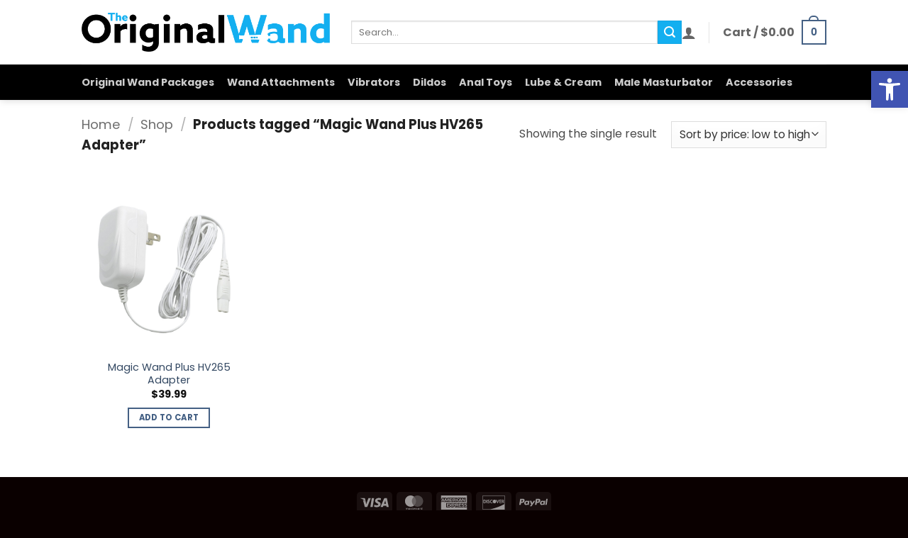

--- FILE ---
content_type: text/html; charset=utf-8
request_url: https://www.google.com/recaptcha/api2/anchor?ar=1&k=6Lc4gZwUAAAAAEgl85IrnDs92r8u58E05LqLt9Kp&co=aHR0cHM6Ly90aGVvcmlnaW5hbHdhbmQuY29tOjQ0Mw..&hl=en&v=N67nZn4AqZkNcbeMu4prBgzg&size=invisible&anchor-ms=20000&execute-ms=30000&cb=s4zcpxgzq2os
body_size: 48557
content:
<!DOCTYPE HTML><html dir="ltr" lang="en"><head><meta http-equiv="Content-Type" content="text/html; charset=UTF-8">
<meta http-equiv="X-UA-Compatible" content="IE=edge">
<title>reCAPTCHA</title>
<style type="text/css">
/* cyrillic-ext */
@font-face {
  font-family: 'Roboto';
  font-style: normal;
  font-weight: 400;
  font-stretch: 100%;
  src: url(//fonts.gstatic.com/s/roboto/v48/KFO7CnqEu92Fr1ME7kSn66aGLdTylUAMa3GUBHMdazTgWw.woff2) format('woff2');
  unicode-range: U+0460-052F, U+1C80-1C8A, U+20B4, U+2DE0-2DFF, U+A640-A69F, U+FE2E-FE2F;
}
/* cyrillic */
@font-face {
  font-family: 'Roboto';
  font-style: normal;
  font-weight: 400;
  font-stretch: 100%;
  src: url(//fonts.gstatic.com/s/roboto/v48/KFO7CnqEu92Fr1ME7kSn66aGLdTylUAMa3iUBHMdazTgWw.woff2) format('woff2');
  unicode-range: U+0301, U+0400-045F, U+0490-0491, U+04B0-04B1, U+2116;
}
/* greek-ext */
@font-face {
  font-family: 'Roboto';
  font-style: normal;
  font-weight: 400;
  font-stretch: 100%;
  src: url(//fonts.gstatic.com/s/roboto/v48/KFO7CnqEu92Fr1ME7kSn66aGLdTylUAMa3CUBHMdazTgWw.woff2) format('woff2');
  unicode-range: U+1F00-1FFF;
}
/* greek */
@font-face {
  font-family: 'Roboto';
  font-style: normal;
  font-weight: 400;
  font-stretch: 100%;
  src: url(//fonts.gstatic.com/s/roboto/v48/KFO7CnqEu92Fr1ME7kSn66aGLdTylUAMa3-UBHMdazTgWw.woff2) format('woff2');
  unicode-range: U+0370-0377, U+037A-037F, U+0384-038A, U+038C, U+038E-03A1, U+03A3-03FF;
}
/* math */
@font-face {
  font-family: 'Roboto';
  font-style: normal;
  font-weight: 400;
  font-stretch: 100%;
  src: url(//fonts.gstatic.com/s/roboto/v48/KFO7CnqEu92Fr1ME7kSn66aGLdTylUAMawCUBHMdazTgWw.woff2) format('woff2');
  unicode-range: U+0302-0303, U+0305, U+0307-0308, U+0310, U+0312, U+0315, U+031A, U+0326-0327, U+032C, U+032F-0330, U+0332-0333, U+0338, U+033A, U+0346, U+034D, U+0391-03A1, U+03A3-03A9, U+03B1-03C9, U+03D1, U+03D5-03D6, U+03F0-03F1, U+03F4-03F5, U+2016-2017, U+2034-2038, U+203C, U+2040, U+2043, U+2047, U+2050, U+2057, U+205F, U+2070-2071, U+2074-208E, U+2090-209C, U+20D0-20DC, U+20E1, U+20E5-20EF, U+2100-2112, U+2114-2115, U+2117-2121, U+2123-214F, U+2190, U+2192, U+2194-21AE, U+21B0-21E5, U+21F1-21F2, U+21F4-2211, U+2213-2214, U+2216-22FF, U+2308-230B, U+2310, U+2319, U+231C-2321, U+2336-237A, U+237C, U+2395, U+239B-23B7, U+23D0, U+23DC-23E1, U+2474-2475, U+25AF, U+25B3, U+25B7, U+25BD, U+25C1, U+25CA, U+25CC, U+25FB, U+266D-266F, U+27C0-27FF, U+2900-2AFF, U+2B0E-2B11, U+2B30-2B4C, U+2BFE, U+3030, U+FF5B, U+FF5D, U+1D400-1D7FF, U+1EE00-1EEFF;
}
/* symbols */
@font-face {
  font-family: 'Roboto';
  font-style: normal;
  font-weight: 400;
  font-stretch: 100%;
  src: url(//fonts.gstatic.com/s/roboto/v48/KFO7CnqEu92Fr1ME7kSn66aGLdTylUAMaxKUBHMdazTgWw.woff2) format('woff2');
  unicode-range: U+0001-000C, U+000E-001F, U+007F-009F, U+20DD-20E0, U+20E2-20E4, U+2150-218F, U+2190, U+2192, U+2194-2199, U+21AF, U+21E6-21F0, U+21F3, U+2218-2219, U+2299, U+22C4-22C6, U+2300-243F, U+2440-244A, U+2460-24FF, U+25A0-27BF, U+2800-28FF, U+2921-2922, U+2981, U+29BF, U+29EB, U+2B00-2BFF, U+4DC0-4DFF, U+FFF9-FFFB, U+10140-1018E, U+10190-1019C, U+101A0, U+101D0-101FD, U+102E0-102FB, U+10E60-10E7E, U+1D2C0-1D2D3, U+1D2E0-1D37F, U+1F000-1F0FF, U+1F100-1F1AD, U+1F1E6-1F1FF, U+1F30D-1F30F, U+1F315, U+1F31C, U+1F31E, U+1F320-1F32C, U+1F336, U+1F378, U+1F37D, U+1F382, U+1F393-1F39F, U+1F3A7-1F3A8, U+1F3AC-1F3AF, U+1F3C2, U+1F3C4-1F3C6, U+1F3CA-1F3CE, U+1F3D4-1F3E0, U+1F3ED, U+1F3F1-1F3F3, U+1F3F5-1F3F7, U+1F408, U+1F415, U+1F41F, U+1F426, U+1F43F, U+1F441-1F442, U+1F444, U+1F446-1F449, U+1F44C-1F44E, U+1F453, U+1F46A, U+1F47D, U+1F4A3, U+1F4B0, U+1F4B3, U+1F4B9, U+1F4BB, U+1F4BF, U+1F4C8-1F4CB, U+1F4D6, U+1F4DA, U+1F4DF, U+1F4E3-1F4E6, U+1F4EA-1F4ED, U+1F4F7, U+1F4F9-1F4FB, U+1F4FD-1F4FE, U+1F503, U+1F507-1F50B, U+1F50D, U+1F512-1F513, U+1F53E-1F54A, U+1F54F-1F5FA, U+1F610, U+1F650-1F67F, U+1F687, U+1F68D, U+1F691, U+1F694, U+1F698, U+1F6AD, U+1F6B2, U+1F6B9-1F6BA, U+1F6BC, U+1F6C6-1F6CF, U+1F6D3-1F6D7, U+1F6E0-1F6EA, U+1F6F0-1F6F3, U+1F6F7-1F6FC, U+1F700-1F7FF, U+1F800-1F80B, U+1F810-1F847, U+1F850-1F859, U+1F860-1F887, U+1F890-1F8AD, U+1F8B0-1F8BB, U+1F8C0-1F8C1, U+1F900-1F90B, U+1F93B, U+1F946, U+1F984, U+1F996, U+1F9E9, U+1FA00-1FA6F, U+1FA70-1FA7C, U+1FA80-1FA89, U+1FA8F-1FAC6, U+1FACE-1FADC, U+1FADF-1FAE9, U+1FAF0-1FAF8, U+1FB00-1FBFF;
}
/* vietnamese */
@font-face {
  font-family: 'Roboto';
  font-style: normal;
  font-weight: 400;
  font-stretch: 100%;
  src: url(//fonts.gstatic.com/s/roboto/v48/KFO7CnqEu92Fr1ME7kSn66aGLdTylUAMa3OUBHMdazTgWw.woff2) format('woff2');
  unicode-range: U+0102-0103, U+0110-0111, U+0128-0129, U+0168-0169, U+01A0-01A1, U+01AF-01B0, U+0300-0301, U+0303-0304, U+0308-0309, U+0323, U+0329, U+1EA0-1EF9, U+20AB;
}
/* latin-ext */
@font-face {
  font-family: 'Roboto';
  font-style: normal;
  font-weight: 400;
  font-stretch: 100%;
  src: url(//fonts.gstatic.com/s/roboto/v48/KFO7CnqEu92Fr1ME7kSn66aGLdTylUAMa3KUBHMdazTgWw.woff2) format('woff2');
  unicode-range: U+0100-02BA, U+02BD-02C5, U+02C7-02CC, U+02CE-02D7, U+02DD-02FF, U+0304, U+0308, U+0329, U+1D00-1DBF, U+1E00-1E9F, U+1EF2-1EFF, U+2020, U+20A0-20AB, U+20AD-20C0, U+2113, U+2C60-2C7F, U+A720-A7FF;
}
/* latin */
@font-face {
  font-family: 'Roboto';
  font-style: normal;
  font-weight: 400;
  font-stretch: 100%;
  src: url(//fonts.gstatic.com/s/roboto/v48/KFO7CnqEu92Fr1ME7kSn66aGLdTylUAMa3yUBHMdazQ.woff2) format('woff2');
  unicode-range: U+0000-00FF, U+0131, U+0152-0153, U+02BB-02BC, U+02C6, U+02DA, U+02DC, U+0304, U+0308, U+0329, U+2000-206F, U+20AC, U+2122, U+2191, U+2193, U+2212, U+2215, U+FEFF, U+FFFD;
}
/* cyrillic-ext */
@font-face {
  font-family: 'Roboto';
  font-style: normal;
  font-weight: 500;
  font-stretch: 100%;
  src: url(//fonts.gstatic.com/s/roboto/v48/KFO7CnqEu92Fr1ME7kSn66aGLdTylUAMa3GUBHMdazTgWw.woff2) format('woff2');
  unicode-range: U+0460-052F, U+1C80-1C8A, U+20B4, U+2DE0-2DFF, U+A640-A69F, U+FE2E-FE2F;
}
/* cyrillic */
@font-face {
  font-family: 'Roboto';
  font-style: normal;
  font-weight: 500;
  font-stretch: 100%;
  src: url(//fonts.gstatic.com/s/roboto/v48/KFO7CnqEu92Fr1ME7kSn66aGLdTylUAMa3iUBHMdazTgWw.woff2) format('woff2');
  unicode-range: U+0301, U+0400-045F, U+0490-0491, U+04B0-04B1, U+2116;
}
/* greek-ext */
@font-face {
  font-family: 'Roboto';
  font-style: normal;
  font-weight: 500;
  font-stretch: 100%;
  src: url(//fonts.gstatic.com/s/roboto/v48/KFO7CnqEu92Fr1ME7kSn66aGLdTylUAMa3CUBHMdazTgWw.woff2) format('woff2');
  unicode-range: U+1F00-1FFF;
}
/* greek */
@font-face {
  font-family: 'Roboto';
  font-style: normal;
  font-weight: 500;
  font-stretch: 100%;
  src: url(//fonts.gstatic.com/s/roboto/v48/KFO7CnqEu92Fr1ME7kSn66aGLdTylUAMa3-UBHMdazTgWw.woff2) format('woff2');
  unicode-range: U+0370-0377, U+037A-037F, U+0384-038A, U+038C, U+038E-03A1, U+03A3-03FF;
}
/* math */
@font-face {
  font-family: 'Roboto';
  font-style: normal;
  font-weight: 500;
  font-stretch: 100%;
  src: url(//fonts.gstatic.com/s/roboto/v48/KFO7CnqEu92Fr1ME7kSn66aGLdTylUAMawCUBHMdazTgWw.woff2) format('woff2');
  unicode-range: U+0302-0303, U+0305, U+0307-0308, U+0310, U+0312, U+0315, U+031A, U+0326-0327, U+032C, U+032F-0330, U+0332-0333, U+0338, U+033A, U+0346, U+034D, U+0391-03A1, U+03A3-03A9, U+03B1-03C9, U+03D1, U+03D5-03D6, U+03F0-03F1, U+03F4-03F5, U+2016-2017, U+2034-2038, U+203C, U+2040, U+2043, U+2047, U+2050, U+2057, U+205F, U+2070-2071, U+2074-208E, U+2090-209C, U+20D0-20DC, U+20E1, U+20E5-20EF, U+2100-2112, U+2114-2115, U+2117-2121, U+2123-214F, U+2190, U+2192, U+2194-21AE, U+21B0-21E5, U+21F1-21F2, U+21F4-2211, U+2213-2214, U+2216-22FF, U+2308-230B, U+2310, U+2319, U+231C-2321, U+2336-237A, U+237C, U+2395, U+239B-23B7, U+23D0, U+23DC-23E1, U+2474-2475, U+25AF, U+25B3, U+25B7, U+25BD, U+25C1, U+25CA, U+25CC, U+25FB, U+266D-266F, U+27C0-27FF, U+2900-2AFF, U+2B0E-2B11, U+2B30-2B4C, U+2BFE, U+3030, U+FF5B, U+FF5D, U+1D400-1D7FF, U+1EE00-1EEFF;
}
/* symbols */
@font-face {
  font-family: 'Roboto';
  font-style: normal;
  font-weight: 500;
  font-stretch: 100%;
  src: url(//fonts.gstatic.com/s/roboto/v48/KFO7CnqEu92Fr1ME7kSn66aGLdTylUAMaxKUBHMdazTgWw.woff2) format('woff2');
  unicode-range: U+0001-000C, U+000E-001F, U+007F-009F, U+20DD-20E0, U+20E2-20E4, U+2150-218F, U+2190, U+2192, U+2194-2199, U+21AF, U+21E6-21F0, U+21F3, U+2218-2219, U+2299, U+22C4-22C6, U+2300-243F, U+2440-244A, U+2460-24FF, U+25A0-27BF, U+2800-28FF, U+2921-2922, U+2981, U+29BF, U+29EB, U+2B00-2BFF, U+4DC0-4DFF, U+FFF9-FFFB, U+10140-1018E, U+10190-1019C, U+101A0, U+101D0-101FD, U+102E0-102FB, U+10E60-10E7E, U+1D2C0-1D2D3, U+1D2E0-1D37F, U+1F000-1F0FF, U+1F100-1F1AD, U+1F1E6-1F1FF, U+1F30D-1F30F, U+1F315, U+1F31C, U+1F31E, U+1F320-1F32C, U+1F336, U+1F378, U+1F37D, U+1F382, U+1F393-1F39F, U+1F3A7-1F3A8, U+1F3AC-1F3AF, U+1F3C2, U+1F3C4-1F3C6, U+1F3CA-1F3CE, U+1F3D4-1F3E0, U+1F3ED, U+1F3F1-1F3F3, U+1F3F5-1F3F7, U+1F408, U+1F415, U+1F41F, U+1F426, U+1F43F, U+1F441-1F442, U+1F444, U+1F446-1F449, U+1F44C-1F44E, U+1F453, U+1F46A, U+1F47D, U+1F4A3, U+1F4B0, U+1F4B3, U+1F4B9, U+1F4BB, U+1F4BF, U+1F4C8-1F4CB, U+1F4D6, U+1F4DA, U+1F4DF, U+1F4E3-1F4E6, U+1F4EA-1F4ED, U+1F4F7, U+1F4F9-1F4FB, U+1F4FD-1F4FE, U+1F503, U+1F507-1F50B, U+1F50D, U+1F512-1F513, U+1F53E-1F54A, U+1F54F-1F5FA, U+1F610, U+1F650-1F67F, U+1F687, U+1F68D, U+1F691, U+1F694, U+1F698, U+1F6AD, U+1F6B2, U+1F6B9-1F6BA, U+1F6BC, U+1F6C6-1F6CF, U+1F6D3-1F6D7, U+1F6E0-1F6EA, U+1F6F0-1F6F3, U+1F6F7-1F6FC, U+1F700-1F7FF, U+1F800-1F80B, U+1F810-1F847, U+1F850-1F859, U+1F860-1F887, U+1F890-1F8AD, U+1F8B0-1F8BB, U+1F8C0-1F8C1, U+1F900-1F90B, U+1F93B, U+1F946, U+1F984, U+1F996, U+1F9E9, U+1FA00-1FA6F, U+1FA70-1FA7C, U+1FA80-1FA89, U+1FA8F-1FAC6, U+1FACE-1FADC, U+1FADF-1FAE9, U+1FAF0-1FAF8, U+1FB00-1FBFF;
}
/* vietnamese */
@font-face {
  font-family: 'Roboto';
  font-style: normal;
  font-weight: 500;
  font-stretch: 100%;
  src: url(//fonts.gstatic.com/s/roboto/v48/KFO7CnqEu92Fr1ME7kSn66aGLdTylUAMa3OUBHMdazTgWw.woff2) format('woff2');
  unicode-range: U+0102-0103, U+0110-0111, U+0128-0129, U+0168-0169, U+01A0-01A1, U+01AF-01B0, U+0300-0301, U+0303-0304, U+0308-0309, U+0323, U+0329, U+1EA0-1EF9, U+20AB;
}
/* latin-ext */
@font-face {
  font-family: 'Roboto';
  font-style: normal;
  font-weight: 500;
  font-stretch: 100%;
  src: url(//fonts.gstatic.com/s/roboto/v48/KFO7CnqEu92Fr1ME7kSn66aGLdTylUAMa3KUBHMdazTgWw.woff2) format('woff2');
  unicode-range: U+0100-02BA, U+02BD-02C5, U+02C7-02CC, U+02CE-02D7, U+02DD-02FF, U+0304, U+0308, U+0329, U+1D00-1DBF, U+1E00-1E9F, U+1EF2-1EFF, U+2020, U+20A0-20AB, U+20AD-20C0, U+2113, U+2C60-2C7F, U+A720-A7FF;
}
/* latin */
@font-face {
  font-family: 'Roboto';
  font-style: normal;
  font-weight: 500;
  font-stretch: 100%;
  src: url(//fonts.gstatic.com/s/roboto/v48/KFO7CnqEu92Fr1ME7kSn66aGLdTylUAMa3yUBHMdazQ.woff2) format('woff2');
  unicode-range: U+0000-00FF, U+0131, U+0152-0153, U+02BB-02BC, U+02C6, U+02DA, U+02DC, U+0304, U+0308, U+0329, U+2000-206F, U+20AC, U+2122, U+2191, U+2193, U+2212, U+2215, U+FEFF, U+FFFD;
}
/* cyrillic-ext */
@font-face {
  font-family: 'Roboto';
  font-style: normal;
  font-weight: 900;
  font-stretch: 100%;
  src: url(//fonts.gstatic.com/s/roboto/v48/KFO7CnqEu92Fr1ME7kSn66aGLdTylUAMa3GUBHMdazTgWw.woff2) format('woff2');
  unicode-range: U+0460-052F, U+1C80-1C8A, U+20B4, U+2DE0-2DFF, U+A640-A69F, U+FE2E-FE2F;
}
/* cyrillic */
@font-face {
  font-family: 'Roboto';
  font-style: normal;
  font-weight: 900;
  font-stretch: 100%;
  src: url(//fonts.gstatic.com/s/roboto/v48/KFO7CnqEu92Fr1ME7kSn66aGLdTylUAMa3iUBHMdazTgWw.woff2) format('woff2');
  unicode-range: U+0301, U+0400-045F, U+0490-0491, U+04B0-04B1, U+2116;
}
/* greek-ext */
@font-face {
  font-family: 'Roboto';
  font-style: normal;
  font-weight: 900;
  font-stretch: 100%;
  src: url(//fonts.gstatic.com/s/roboto/v48/KFO7CnqEu92Fr1ME7kSn66aGLdTylUAMa3CUBHMdazTgWw.woff2) format('woff2');
  unicode-range: U+1F00-1FFF;
}
/* greek */
@font-face {
  font-family: 'Roboto';
  font-style: normal;
  font-weight: 900;
  font-stretch: 100%;
  src: url(//fonts.gstatic.com/s/roboto/v48/KFO7CnqEu92Fr1ME7kSn66aGLdTylUAMa3-UBHMdazTgWw.woff2) format('woff2');
  unicode-range: U+0370-0377, U+037A-037F, U+0384-038A, U+038C, U+038E-03A1, U+03A3-03FF;
}
/* math */
@font-face {
  font-family: 'Roboto';
  font-style: normal;
  font-weight: 900;
  font-stretch: 100%;
  src: url(//fonts.gstatic.com/s/roboto/v48/KFO7CnqEu92Fr1ME7kSn66aGLdTylUAMawCUBHMdazTgWw.woff2) format('woff2');
  unicode-range: U+0302-0303, U+0305, U+0307-0308, U+0310, U+0312, U+0315, U+031A, U+0326-0327, U+032C, U+032F-0330, U+0332-0333, U+0338, U+033A, U+0346, U+034D, U+0391-03A1, U+03A3-03A9, U+03B1-03C9, U+03D1, U+03D5-03D6, U+03F0-03F1, U+03F4-03F5, U+2016-2017, U+2034-2038, U+203C, U+2040, U+2043, U+2047, U+2050, U+2057, U+205F, U+2070-2071, U+2074-208E, U+2090-209C, U+20D0-20DC, U+20E1, U+20E5-20EF, U+2100-2112, U+2114-2115, U+2117-2121, U+2123-214F, U+2190, U+2192, U+2194-21AE, U+21B0-21E5, U+21F1-21F2, U+21F4-2211, U+2213-2214, U+2216-22FF, U+2308-230B, U+2310, U+2319, U+231C-2321, U+2336-237A, U+237C, U+2395, U+239B-23B7, U+23D0, U+23DC-23E1, U+2474-2475, U+25AF, U+25B3, U+25B7, U+25BD, U+25C1, U+25CA, U+25CC, U+25FB, U+266D-266F, U+27C0-27FF, U+2900-2AFF, U+2B0E-2B11, U+2B30-2B4C, U+2BFE, U+3030, U+FF5B, U+FF5D, U+1D400-1D7FF, U+1EE00-1EEFF;
}
/* symbols */
@font-face {
  font-family: 'Roboto';
  font-style: normal;
  font-weight: 900;
  font-stretch: 100%;
  src: url(//fonts.gstatic.com/s/roboto/v48/KFO7CnqEu92Fr1ME7kSn66aGLdTylUAMaxKUBHMdazTgWw.woff2) format('woff2');
  unicode-range: U+0001-000C, U+000E-001F, U+007F-009F, U+20DD-20E0, U+20E2-20E4, U+2150-218F, U+2190, U+2192, U+2194-2199, U+21AF, U+21E6-21F0, U+21F3, U+2218-2219, U+2299, U+22C4-22C6, U+2300-243F, U+2440-244A, U+2460-24FF, U+25A0-27BF, U+2800-28FF, U+2921-2922, U+2981, U+29BF, U+29EB, U+2B00-2BFF, U+4DC0-4DFF, U+FFF9-FFFB, U+10140-1018E, U+10190-1019C, U+101A0, U+101D0-101FD, U+102E0-102FB, U+10E60-10E7E, U+1D2C0-1D2D3, U+1D2E0-1D37F, U+1F000-1F0FF, U+1F100-1F1AD, U+1F1E6-1F1FF, U+1F30D-1F30F, U+1F315, U+1F31C, U+1F31E, U+1F320-1F32C, U+1F336, U+1F378, U+1F37D, U+1F382, U+1F393-1F39F, U+1F3A7-1F3A8, U+1F3AC-1F3AF, U+1F3C2, U+1F3C4-1F3C6, U+1F3CA-1F3CE, U+1F3D4-1F3E0, U+1F3ED, U+1F3F1-1F3F3, U+1F3F5-1F3F7, U+1F408, U+1F415, U+1F41F, U+1F426, U+1F43F, U+1F441-1F442, U+1F444, U+1F446-1F449, U+1F44C-1F44E, U+1F453, U+1F46A, U+1F47D, U+1F4A3, U+1F4B0, U+1F4B3, U+1F4B9, U+1F4BB, U+1F4BF, U+1F4C8-1F4CB, U+1F4D6, U+1F4DA, U+1F4DF, U+1F4E3-1F4E6, U+1F4EA-1F4ED, U+1F4F7, U+1F4F9-1F4FB, U+1F4FD-1F4FE, U+1F503, U+1F507-1F50B, U+1F50D, U+1F512-1F513, U+1F53E-1F54A, U+1F54F-1F5FA, U+1F610, U+1F650-1F67F, U+1F687, U+1F68D, U+1F691, U+1F694, U+1F698, U+1F6AD, U+1F6B2, U+1F6B9-1F6BA, U+1F6BC, U+1F6C6-1F6CF, U+1F6D3-1F6D7, U+1F6E0-1F6EA, U+1F6F0-1F6F3, U+1F6F7-1F6FC, U+1F700-1F7FF, U+1F800-1F80B, U+1F810-1F847, U+1F850-1F859, U+1F860-1F887, U+1F890-1F8AD, U+1F8B0-1F8BB, U+1F8C0-1F8C1, U+1F900-1F90B, U+1F93B, U+1F946, U+1F984, U+1F996, U+1F9E9, U+1FA00-1FA6F, U+1FA70-1FA7C, U+1FA80-1FA89, U+1FA8F-1FAC6, U+1FACE-1FADC, U+1FADF-1FAE9, U+1FAF0-1FAF8, U+1FB00-1FBFF;
}
/* vietnamese */
@font-face {
  font-family: 'Roboto';
  font-style: normal;
  font-weight: 900;
  font-stretch: 100%;
  src: url(//fonts.gstatic.com/s/roboto/v48/KFO7CnqEu92Fr1ME7kSn66aGLdTylUAMa3OUBHMdazTgWw.woff2) format('woff2');
  unicode-range: U+0102-0103, U+0110-0111, U+0128-0129, U+0168-0169, U+01A0-01A1, U+01AF-01B0, U+0300-0301, U+0303-0304, U+0308-0309, U+0323, U+0329, U+1EA0-1EF9, U+20AB;
}
/* latin-ext */
@font-face {
  font-family: 'Roboto';
  font-style: normal;
  font-weight: 900;
  font-stretch: 100%;
  src: url(//fonts.gstatic.com/s/roboto/v48/KFO7CnqEu92Fr1ME7kSn66aGLdTylUAMa3KUBHMdazTgWw.woff2) format('woff2');
  unicode-range: U+0100-02BA, U+02BD-02C5, U+02C7-02CC, U+02CE-02D7, U+02DD-02FF, U+0304, U+0308, U+0329, U+1D00-1DBF, U+1E00-1E9F, U+1EF2-1EFF, U+2020, U+20A0-20AB, U+20AD-20C0, U+2113, U+2C60-2C7F, U+A720-A7FF;
}
/* latin */
@font-face {
  font-family: 'Roboto';
  font-style: normal;
  font-weight: 900;
  font-stretch: 100%;
  src: url(//fonts.gstatic.com/s/roboto/v48/KFO7CnqEu92Fr1ME7kSn66aGLdTylUAMa3yUBHMdazQ.woff2) format('woff2');
  unicode-range: U+0000-00FF, U+0131, U+0152-0153, U+02BB-02BC, U+02C6, U+02DA, U+02DC, U+0304, U+0308, U+0329, U+2000-206F, U+20AC, U+2122, U+2191, U+2193, U+2212, U+2215, U+FEFF, U+FFFD;
}

</style>
<link rel="stylesheet" type="text/css" href="https://www.gstatic.com/recaptcha/releases/N67nZn4AqZkNcbeMu4prBgzg/styles__ltr.css">
<script nonce="490MoJKYTDZrCCPQsOWmJw" type="text/javascript">window['__recaptcha_api'] = 'https://www.google.com/recaptcha/api2/';</script>
<script type="text/javascript" src="https://www.gstatic.com/recaptcha/releases/N67nZn4AqZkNcbeMu4prBgzg/recaptcha__en.js" nonce="490MoJKYTDZrCCPQsOWmJw">
      
    </script></head>
<body><div id="rc-anchor-alert" class="rc-anchor-alert"></div>
<input type="hidden" id="recaptcha-token" value="[base64]">
<script type="text/javascript" nonce="490MoJKYTDZrCCPQsOWmJw">
      recaptcha.anchor.Main.init("[\x22ainput\x22,[\x22bgdata\x22,\x22\x22,\[base64]/[base64]/[base64]/[base64]/[base64]/UltsKytdPUU6KEU8MjA0OD9SW2wrK109RT4+NnwxOTI6KChFJjY0NTEyKT09NTUyOTYmJk0rMTxjLmxlbmd0aCYmKGMuY2hhckNvZGVBdChNKzEpJjY0NTEyKT09NTYzMjA/[base64]/[base64]/[base64]/[base64]/[base64]/[base64]/[base64]\x22,\[base64]\\u003d\\u003d\x22,\x22wr3Cl8KTDMKMw6HCmB/DlcOuZ8OZUXcOHhoaJMKRwrDCghwJw4bClknCoATCuBt/woDDhcKCw6dkGGstw7/CrkHDnMKCHFw+w6d+f8KRw7I2wrJxw7jDhFHDgHZMw4Uzwps5w5XDj8OvwpXDl8KOw40nKcKCw5XCiz7DisOCR0PCtU7CpcO9ETPCqcK5akfCqMOtwp0MIDoWwo3DqHA7YMO9ScOSwovCryPCmcKcc8Oywp/[base64]/Dh31tw4TCiMKzBMKpwpXCgMKpwp4kH8OIJcK0wrZKw70PSxcKUgnDnsOjw73DownCvF7DqETDmnw8UGIgdw/CkcKfdUwuw6vCvsKowrRRO8OnwqRHViTCn30yw5nClcOlw6DDrGorfR/Crkllwrk9NcOcwpHCrhHDjsOcw5QVwqQcw4R5w4wOwpHDlsOjw7XChMOSM8Kuw4R1w5fCtgYqb8OzM8Klw6LDpMKbwpfDgsKFVcKjw67CrwtmwqNvwqhDZh/DuWbDhBVeeC0Gw7FlJ8O3OcK8w6lGAMKPL8ObaC4Nw77CkcK/w4fDgGvDiA/Dmnxlw7BewrtJwr7CgQ56woPCljEbGcKVwrFQwovCpcKuw6gswoIEGcKyUHLDhHBZAsKEMjMCwrjCv8OvbsOSL3Inw41GaMKdAMKGw6RIw5TCtsOWaBEAw6cFwrfCvADClMOAaMOpJTnDs8O1wrpQw7sSw5/DhnrDjndew4YXFRrDjzcrNMOYwrrDmGwBw73CsMONXkwcw7vCrcOww7vDusOaXCVGwo8Hwr3CqyIxQhXDgxPChMOawrbCvDtVPcKNNMOcwpjDg1LCtELCqcKmIEgLw4pyC2PDj8OlSsOtw5bDvVLCtsKqw7w8T3pOw5zCjcO3wo0jw5XDml/DmCfDu3kpw6bDjMKAw4/DhMKjw67CuSA1w68vaMKjAHTCsTLDjlQLwrkQOHUtIMKswpl2AEsQRW7CsA3CpMKcJ8KSZ2DCsjAJw6taw6TCoF9Tw5IpTQfCi8Kgwpdow7XCmsOkfVQ5wrLDssKKw5dONsO2w4t0w4DDqMO1wrN/w7F8w6fCqcOuWwDDijPCmcOEa2x4wqdlEHfDvMKQJcKPw5h7w7Jow4nDvcKbw7luwq/CicOsw6fClX12aDLCmsOJwqrDqXxWw65Bwo/Cv2FWwp7Ck3bCucKcw4Bzw6/DhMOYwqdTcMOhOcOXwqXDisKWwptNe3AIw6ZawrTCinrCoTAnaBYvbVHCnMKHccKLw7lBM8OifcKhZw5nQMO8ADUjwpxqw4pCfcKafcOGworCnWHClQcMMcK5wrPDgQFdWMKWJMOoWFIWw5fDv8O/Ok/Do8K3wooaGhvDlMK9w419ZcKUWj3DqWZZwqdewqTDqMO5c8O/[base64]/CoUDCqMOmwokEwqLCi8OvwpsewoHDv8Oxw6zDlcOWYcOvD0LDnVMMwqvDhcODw5JIwqTCmsOHw5o8QRvDvcOEwo4Cwq18w5fCtElIwroqwpDDuR1RwrpRbUfChMKQwpg5IXpQwqbCrMObS1htL8OZw4w/[base64]/ZRDDtFMeM3c+w6oZw4Zqwo/CvXrDqk0jPDbCncOJaV/[base64]/[base64]/acK5IcKgwq0Nw7nDs1YZw556ID42w6/[base64]/[base64]/CiF/CncOcdTc+STI/w7rDrkB8DsKCwoR6wrsmwpbDtm/DkMOvFcKobMKnB8OEwqcNwoINdFYUEB9nwrk0w40Gw6EXNBHDqcKKdcO7w7B+wo/CkMKnw4/CsGxswozCu8K/[base64]/DoQ4dLMOTwqjDtcK9wr9Zw5DCtG5LKDh8DMKnE8Kdw6UIwo5wYMKQUVZvw5vCmWrDqF/Cp8K/w7bDi8K2wpwEwoQ6F8O9wpjDjsKOcVzCnWpmwqjDslFxw7cfYMO6WMKeCAZJwp1Ye8O4wpLCqsKiccORGMK/w6tvc1rCiMK8D8KLUMKGFVoBw5tOw5cNYMO5w5vCjsO0wqwiFMOERWkDwo9NwpbCumDDgsOAw7k2wo7CsMKgc8K8A8K0dA5WwqZaLTHDnsKmA1ASw7/CuMKMZMO4Aw/Cs1jCiBEtb8KEYMOpFsOgI8KFXMKQYsKhw6zCk07DsFLDn8ORU0zCjXHCg8KYR8K0woPDqMOQw4Vgw5LCgz5VB17Dr8Khw6nDnyjDisKwwro3EcOLLcODSMK+w7tJw5/Dqk/Ds0bCnCvDgwnDp0nDvcK9woZrw7/CicOGwpZYw6sTwqUrwp4Aw7nDlcKCSxXDoxLCsCDCh8OUW8OgWMKoUMOGdcO7IMKvHD1WYCHCm8KbEcOywrElIR0iLcOgwqBODcOWOsOWMsK+wpLDrMOWwpIoIcOkIifClRDDk2PCiDnChmdNwokMbVAiAsKlw7TDpWLChTcrw7XCgn/DlMOUSMKYwqtPwqHDqcOBwrQMw7jDjsK9w5YAwohUwo3DisO8w7DCgRrDvzrCgMO2XxHCvsKnV8OCwoHCoGbDpMKmw5B3WsO/w5wTPMKafsKfwpNLcMKCw4bCiMOScDfDq1TDo2dvwq1VDw1QFhvDrE3CmMO3Gidcw4QLwp9Xw53DusKmw7VeAsKqw4JHwrgVwpXClxLDg1HDrcK0wr/[base64]/w458CXg1w7g9BMO6w5HDicOQbsKLw7Jccw7DlWvCn0l9dMKhM8O9wpfDtTnDhsKiEcO4KCDCusO7LUMPIhTDnjTCmcOyw5DCtDPCghw8w7BWeEJ9MV5sVcKUwq/DvjTCujXDssO4w7o3wodCwo4rTcKeRMOQw4thBT8xRH7DgloGeMOnw5FEwrnCicK6ZMKPw5rDhMO8wrfCgcKoEMKPwoQNScOlwq3DucOlwrLDisK6w75nUcOdLcOKw4zClsKzw5N6w4/DhcObXAd+EhlFw6AoZlQow5snw50hQ1DCvMKjw7tswpBsYT3CnMOWFw/CmS9ZwpnCrMKeXh7DiQ8IwpHDm8Kmw7/DksKKw49SwrlJFGQyMcK8w5/[base64]/[base64]/CncKvCcKPB8OPNjLDrcOYwp/[base64]/DusKbw5cew6vCp0xnw64Iwp0pBVHDr8O7UMOCwqDCgsOdU8OLecORGxhIPidlIT55w6jCo2TCswQyNCHDosKmGW/DjcKaREvCqgEuasKNUk/[base64]/DpcKlFW1XKsKVaFzCiMK4wqDDrzoXw47DisO8RiIew64EGMK6QMK2RRjCssKcwpgTGhnDhsOLbMKhw5Imw4zDoxfCuUDDnQNRw58Swq3DlcOswr4/AlnDnMOKwqLDkjJfwrzDvMKfKMKuw6PDiRXDocONwpbClcKbwqzCk8OQwqzDgXbDmsOww4dAbiULwprCvsOKw6DDuVE6Ex/CjlRsQcK3BMO0w7bDtcOwwqYRwo4RPsOaXnDCn2HDqXbCvcKhAsK3w4dZOMODeMOAwqHDrMOsMsKXGMKww5DCpR5rAcK6dDrCtUXDqSfDiEwzwowqDUzDpsKZwo7DusKrB8KMCMKnaMKFecKzO39Aw601WFd6w5jCoMOIDw3DrcK/V8Owwokzwr0ZVcOLw6vDgsKSDcOyNTvDuMK+BSltR17CoE8aw5YbwrjDsMKfYMKeNcKEwpNLwqcbL3h1NxbDj8OiwoHDrMKNT2J/CsOxPi1Rw6VsFygiO8ODH8O5BjPCuGPCvC5mwrvCp2rDlCLCjmBrw5xdRBsjJMOkfMKvMzN/BCFzQcOHwo7CjGjDvsKSw47CiHbCpcKcw4opBSjDv8KxTsOyL2Bbw6YhwpHDnsKZw5PCtcKaw59DSsOBw71mb8OLAV9vN07DtEbCsCnCtMK2wqzCusOiwq3Ciw4dNMOvGlTDn8KgwrEqIGjDigbDn1nDvcK8wrDDhsOLw7xYMhDCkjLCgGB/AMKFwq3DrSfChGLCt39BBcOswr4qc3sOE8Kvw4Qaw4TDt8KTw5NwwrDCkT4Swo7DvxTCrcKRw6tOa0TDvh3DnyPDp0rDk8O5woFawonCqHo/LMOkcUHDqCxyAS7DojHDtcOGw4zClMO2wpzDjifCnV8SeMK2wpzChsKrUsOFw7w1wpfDtsKVwrZ0w4kUw7MMD8O/[base64]/[base64]/wplQIQwpw6cQOzZBw6QeO8KQLyE1wrHDscKxw6gCWsOSOMO4w4HCr8OewrAgwqjClcKUBcKnw7jDqGrCoXcjLMKYbDnCk0HCvXgMeHPCgsK9wqM0w5R0UcOEEyLCi8O1w7LDvcOjQRnDtsO6wpl6wrZLDxlEKcO8PSJ/wq/[base64]/[base64]/DiCgHCHfDmcOMTVs4AsKKRQUTwobDoGDCmsKHGijChMOsMcOfw5HCmsO+w6nDiMK9wrTCgntDwrp9F8Kow5UDwpJ6woHCtCfDpcO2SwrCpcOnTnbDocOqfXd/FMKJQsKswo7CqsODw57Ds3s4LnjDlMKkwo5EwpTDl0rCoMKDw5TDucO0wo8Aw7bDu8KfSC3DjA1jDT/DvXZYw5RHDlPDuD7CuMK8YDHDlsKswqY7Ewd3BMOmK8K4w7XDucKbwqjCpG0rRmrCoMODPcOFwqpofGHCm8Kpw6jDth8BBybDjMOCcMK7wrzCqzdow6xKw5jCsMOPdMKrw5/Col7CjiYaw7HDiDITwq3DnsKtwpnCncKzWMOxwp3ChlbCj0LChHNcw67DjGjCmcKIGmQsdsO4wprDtix/Jz3DusO7NMK0woLDnDbDkMOXM8OXDUEWFsOdE8KjeXIBGcOiFcKRwpnDm8KJworDrSoYw6VEw4HDscOTPMKZTsKFDsKfOMOleMKswq3DgnnCgE/DjmkkCcKBw5vCgcOSw7jDv8KyUsKYwoTDtGcTdWnCui3CmAVBGsORw73Ds3DCtHAuNcK2wr5xwp41VCvCgwhqTcKOw57CoMOOw4MZbMKPHcO7w7lAwrF8wo3DrsKAw44IBn/DosKVwrMVw4UaDMOgYcKdw57DohM9YsOAAMOzw7XDiMOAUhhXw5HDnyjDvS/CjyNEGEEATQPDjcOaLw4BwqHCtUXDgUjCq8K/[base64]/DpDNXw6HCk8Kow7gfw5ZqR8OCUhItYVtxf8OYOMKjwos+TTPCmMKJcXHCjMK3wrvDpsK6w7AEY8KnNcOeUMOxc1ILw6UuEj7CrMKRw40sw7kCaRZQw77DiirCmMKYw4huwoMqEcOCFcKyw4osw7gawobDuRDDu8OLOCBDworDmhnCmnfCh1/DhFnDpxHCosOTwqRZeMOvTH5XBcKNUcKdQRxwDD/[base64]/Cm8KhwpUjPT7CoMOmEjElb8Kpwrwjw7swwoHCgVJawph/wozCvShqUnEyKlLCpcOQVMKVdF8Nw5JOTcOtwo1gYMO0wr0rw4zDoGAkZ8KvF2xaE8OuS2DCrF7CmMOdaCDCjjB8wqlcejcZw7TDsw7CqGJ5EUk1wqvDnzN2w61/[base64]/d35NwqbCgz7CiMOhDsOPIsO0w5jCjU1hJy46bSfClwXDmgjCsWHDhH4LcRITYsK9Px7CpT7CjynDgMOIw5LDqsODd8KHw7pOYcO1bcKGw47Cj0DDkE9kEsOaw6YqLHASZ148Y8KYTGDCtMOtw508wodfw75New3DjSbDksK6w7DCrwIjwpHCl1wkw5zDnxzDghEgND/Dg8KPw6zCkMKbwqN+wq7CiRPCj8Osw7fCtGDCsgDCqMOpcAhtFsOXwplewqTDnB5jw7tvwphGG8O/w6wMbyHCvMKRwq1EwpoeY8OxEsKCwohXwpMcw44Jw47ClFXDtcOtHy3DjQNmw5LDpMOpw4plFj7DhsKmw49SwpQucx/CpzF/w77Dii8Lwr1rwp3CpQ7DqsK2IjojwrIaw746X8OSwohVw4rDq8KzDwsSakQeZQ0AFSnDmcOUOCNew4jDjMKLw7TDpsOEw61Iw5zCqcOUw6rDo8OTDUF4w7gtJMOQw4vCkizDnMO5w4oQwoh6B8O3XsKYdk/CusKIwpPDkmAZSC4Xw602dsK3w5zCqsOaJGx1w6pFJcOQUWTDvMKGwrR+GsKhXkLDjMOWK8OAKHENScKRVwMJGEkVwqnDrcO4EcO6wpBGTkLConnCtsKSZycYwqgWDMKjKzHCrcKSfAdnw6LDnsKcPGNQMcKSwpRxHzFQP8OkXGzCr3fDkhR6Bk3Dmn9/w4RvwoBkCDI9BmXDpsOQw7ZRYMOmewJFAsO+JERpw78NwpHClzdXcDPDnxrDisKAMsO2wqLCoHxeOcOCwoJKb8KjDSjDt10+GTUjCl/CsMOFw7nDo8KMwpLCucOQecK6AWgXw6XDh1gVwp8pR8KeaHTCn8KUwpTCg8O4w4bCqsKTccKrDcOmw5/CgCfCusOFw7pRZBVxwoHDn8KVS8O9OsKIPMKIwqozOAQaXSxpYWPCrSTDqFTCi8KFwpzDjUvDvcOXXsKhaMO9KhwCwrceOHkBw4o8w6jCisO2wrRYZXrDmcOIwrvCk3XDqcOEwoNpQMKjwp5uPcKffxHCvlZdw7JEFR/[base64]/wprClsOGw6h5w5jChMKbwpUZRcOTGiDDrwgmVFTCm1LDmsOjwrBTwplSP3RtwrLCuCFIAn9gZMOLw6bDjy3DjsOUW8OkCwFWXH/[base64]/[base64]/w64owpPCi8K1w7cyL8O8w6rCtivCrRzDpGLDgMKQwq9hw7LDhMOtYsOnWsOKwrsDwqpgLTPDo8KkwrTChMKzSG/Dt8O/w6rDrDM9w4cjw5kaw6lPI35pw7/DpcKADjl/[base64]/DhMOYa1Z+w7HDocKrd8Orw7nDtlFSemPCl8OId8Oiw4XDsQ7CssOXwoTClsOmQFRSaMK8wrV1woLCssKRw7zCrRDDvsO2w60LfsKDwqtoH8KxwqtYF8KuDcKzw5BQNsKRBcKewpfDoXViw7FcwqFywrBcAcKhw6dBw7FHwrZPwr/[base64]/U8O/woTCnypPRMKsZsK2woBgw5cIw6NPw6nCuFU6wrAyACJGdMOzYMOYw5nDinkRRcKdK2lOPUR4OSQRw5nCjMKww7Fuw4lKdz8IYcKFw5J2w70gw5jCoAt7wqPCqW81wp/[base64]/Dr8OJwrp1w7jCscKlRMO3w5E2d8ODfwolwqDDhcK6wosPT0vDhnbDtCQcI3xEw4PDgMK/[base64]/Cu8ObGsKDw6nCvHfDusK1NB/CgzvDm8K9EcOmfsOBwq/DvcKFDcOtwrXCrcK2w4HCjDXCs8OsAWF6SG7ChU58w6RIwrgxw5TDpWQNHMKPf8KoPsOZwoN3HMOnw6TDu8KMGTnCvsKpwrELdsK/[base64]/[base64]/DtgrDhWrDnVDDuQQZw71ZLxvCi3LDmcK4w6FlcT7DocKBaAQowqDDhsKww7HDmzpsNMKuwoRTw7odBsKYLsOOGsK/woAracOGAMKfEMOxwrrCqcOMWAkRKRxdB1hywqlawqPChMK1ZcOCFyrDiMKNeHAUWcO5KsOjw4TDrMK0NwZgw4PClQ7CgUPCpMOuwprDnQRCw6cBDjvDi1rDucORwpQmL3EuBjbCmF/DuCnDm8KdSsKxw43CiS9mw4PCrMKncMOPHsO4wrRoLsOZJ2M9b8OUwrZTCQI6HsOBw6QLDjpswqDDmlUnw6zDjMKiLsOTVU7Ds1Y9Z0DDmRtofMOuS8KMLMOjwpXDqMK3BQwPWsKFfzPDiMK/wpxOY1o4f8OrDSt7wrXClcKNdcKABsKpw5PCo8O+dcK+UsKUw7TCosOswqhHw5PCjXFrSS1Hc8KqTcK9ZHPDqcOmw4J3KRQww6TCocKWQ8KoLk7Cv8OpTiBAw4YDCsOeNcK+w4EKw5B5asOFw7l6w4A0wqvDpsK3KysYWcODUjfCpFzDncOjwpVlwpAWwopsw4/DusOLwpvCvmPDq1vDocOrM8K2Nj1QcUnDvAnDscK1G1hAQj0LOUrCsmhvZkBRw6nCq8KMfcKgCC8Jw7vDoXrDmxHDucOlw7bCmT8kbsK1wogHTcKVGwzCgQ7CksKqwo5GwpvDsF/CpcKpeG0Aw5jDhsOiUcOuFMO4wq/Dik3Ct0t1X1/CgMOfwrvDpcKNG3XDiMK6wrHCgmxlbXHCmsOgHcK6A2nDmMOaBMOUGVHDlcOzEMKNfBbDhsKgM8OGw7kuw7AGwr/[base64]/CgcOhOS9EMQjDtS/CgzYww4RRwrgzEsOpwqgnVMOKw5FeUMOYw40XJF1CNxEhwofCmgwhbHHCknU3A8KKZXEtPV9qfwpgCcOnw4fCr8Kbw49xw7MqQ8K/J8OwwpxYwqPDr8O+MyQMSifDj8Orw7xJTcO/wobCiER/w6XDoFvCosK3CcKWw4B0XW9uDjUcwp1pUjfDucOXDcOpcMKkSMKkwqHDhMOEVGtQGi/ClsONVUHCqX/DgVMSw5NtPcO5w4Zzw4XCs1JPw7/DrMKAwq8EZcK2wonDmXfDk8Kkw6RkMDAtwpTCkcO7w7nCnmQzW00NLmHCj8KZwqrCgcOew4xKwqB1w6vChsObw5lUc13CkEDDtmJ/UEzDpcKKF8KwME5dw5HDgWw8eCbCksK5woMET8OMdBZdeUhpwohGw5PCvMKXw6bCtwcBw4HCgsO0w6jCjC4RdCdrwo/Dq1YEwqorMMOkVcOsA0pVw7DDkcKdSUZiOjbCicOubzbCnMO8aAtIcycGw7tFckLDlsKqZ8KEwoB6wqjDhMKMaVDDu0R5eR1bLMK9w7nDtFjCr8OXw7M6WxVXwrBqJsKzVMOuwpdLUUgwQ8KPwrADPmt/fy3DswDDn8O9NcOMw74ow4FlY8Odw6wZDcOjwqgvGwvDl8KTQMOgw4jDisOOwoLCtCjDuMOrw6p7RcO9UsOURC7Dmy3DmsKwCFPDtcKoEsK4O2bDpsO4KBsxw7jClMKzHMOdPRzCuD7DjcOtwr/DsHw+UFkgwrEGwocow6/CvFzCv8KhwrDDnBIpARtOwpoECA8JcC7ClcOaOcKsJWVjGx7DrsK/O3/Dn8Kga2bDhsOzPsORwq8AwrgechHCssKUwoHClcOmw5zDj8OMw4fCm8OYwozCusOJV8OJdlPClG/ClMOGHcOjwq9cWCpODyjDuhQ6U2LCiRYvw6g5U01VM8KwwrrDocO4wrjCv0PDgEfCr1RTQ8ONRcKQwoZzPWPCpm5Rw5x8wr/CiDcqwofCsS7DnVIcQD7DjT/DjABUw7MDR8KPHcKiIxzDosOrw5vCt8OfwqHDgsO4IcKRQsOzwp9gwo/Dp8KJwpUBwpzDlcKVTFnClhkVwofCiVPClEPCiMO3wqY0wqbCrTfDigtddcOfw7bCh8KPBwHCi8Oqw6ERw5bCuzbChsOHLsObwoHDtMKZwrYBMcOLIMOXw5nDpQzCqMO4woHClk/DnRUXfsOlZcK/V8K5w481wq7DvgsOGMOyw7fCgVc6NcO4wovDvMKDBcKTw5nDkMKcw5Nsb38NwrwxIsKPw5XDohk4wp/DkGvCk0HDiMK8w5lIcMK9wp5WdT9uw6vDkVpAeWoXYcKpXsO4ehfCq0LCtmkuJxAJw7vCjEFKHsKTS8KwWiPDjk1WPMK8w4UZY8OFwpN9XMKXworCg3kDR3F6HTpfHMKDw7fDgsK3R8Kpw7QVw6rCigHCtAp4w5DCmUnCsMKdwokmwrbDmGPCjVZtwokNw6/CtgQswpspw5PCjU7ClQtJNyR2QiJ7wqTClMOIMsKJITwTR8O1woTCmMOuw4zCt8O5wq4lfjzDiw9aw4YyccKcwqzDmXrCnsOkw4Uuw5/Cl8KteADDpMKIw6/Dv2w1OGnCl8OHwq0kHll0esKOw4fCkMOMS1IywqnCqMOaw6fCr8KIwrIxG8OsQ8Oww5lNw63Dp3p6diVoKMOTR37CgsKIX1ZJw4DCt8Kvw5FWFj/CrSnCj8OgB8O9aBjDjypBw55zFn/[base64]/DsD93woYHU8Kmw5gWw77Ct8O7w4PDuzJbYMODdsOeKXbCmgHCrMOWwpJfS8Kgw7AfdsOOw7xDwqVZAMKpBmHDs3LCsMK4HC0tw4kWM3/CnR9Iw5LClMOqbcKeX8OuCsKfw4vDk8OvwoVbw71fXwfDkmJmVHlmw6x4c8KKw54Lw6nDoD0ZdsOTHHhyQsKbw5HDsH9zw454CWnCsg/Ctw7Ds3PDvMKbK8Kgw7UCTjVPwocnw7Bxwrs4eHnDvcKCWyXDgWN1AsK9wrrCoBt2FmjChgPDnsKpwrQFw5cxFScge8KVwrASw6Jnw4NvKgIoTcKvwpFTw7LDhsO+CsOQW31/bcO8Hjl8fhLDj8OIJcOpOsOoV8Kqw4TCk8Oaw4ALw7tnw5bCi2lmcUAhwpPDrMO4w6l9w60TekIEw6nCrEnDksOkT2rCoMOXwrXCihjCtWfCh8KjKMOHYcO+YMK1wodnwqN4M2rCrcOzeMOaFwtIa8KaJcK3w4zCkMO2w5dJPD/CicOtwogyaMK6w7vDpAvDikx9wq8ow5Mgw7bCgFxewr7DmGXDm8Okb0ICPEYkw43DonwWw7pEECIYQwNPw7J2w7HDskHDnyLCoAhgwrgvw5MJw7x0acKeAX/CkEjDtcK6wrNzNEorw7zCtjM4BcOzfsK9LsOIPlwfIcKzIW0Lwrwtw7EZVcKbwr/CosKfRsOMw5HDumcqM1HCnXDDvcKgYm/[base64]/Chy3CgcO9wojDq8K3RcKfw5zDrTowa8ONw5dhHmkOwobDoArDtzU3CW7Cjw3CmkMDFcOBU0QPwr4Ww7sPwpjCgRjDtDXClcOMOFNAdMO3aBHDskBTJlc4worDjMOibT04TcKrY8Ojw54hw4rCosOfw6ZuLypTB3FqCcOkSMK2R8OnVx/Dj3bDo17ClkNyKD14wrFUXljDu0Q0BMKKwqoWaMKLwpdQw655w7HCqsKVwoTCkTTDqUXCng5Vw5EvwqDCuMOFwo7DohQJwrvDun/ClcKbw6IVw7nCoFDCmypMb04cNTHCr8KAwph0w7bDtiLDv8OYwoA0w4HDusKMPsK/A8O4FCbCrQwmw7PDtsOww5LDoMO6QcOmAy4dwrB7NkXDicOOwpBjw4bDo3nDl0HCtMO6d8OLw54Hw5F2WG/ClUbDiSdofwDCmH7Du8KANzzDk1Rew53CgsORw5jCnnZDw7BDU1bCmTIEw6DDs8OiE8OWfCIwJUzCuSTDq8OPwo7Dp8OSwr7DtcO8wox8w4/CnMOwRx8gwopUwrHCv0LDi8Ojw4tnRMKww4cOJ8KMwrl+w44DD0/[base64]/CtgfCoXrCscKbwonCmxhxNcO/wpLCpcKQSMOOwpIgwprCqcOOGcKZZMOWwrbDpsKtOFMvwrkYP8KFOcOXw7fCi8KfHmVsWsKIMsO6w7cEw6nDpMO8YMO/[base64]/w7Nmw7LCpcKwYsK/LcKbwrFfKAV8f8KlV3o2w7AcRXdawqUfwqM3ey0hVh93wrnCpRXCmivCuMOwwpQlw6/CoTLDvMK9Y1vDs217wpzCgig4ajPDnwoTw6bDtkZmwrrCuMOvw6fDli3ChyzCq1RfXhoWw4vCjRkHworCk8OSw5nDrUcKwrFaBgvClyRBwrnDucOkNS7ClMOMZQ7CgSvCocO3w6LCjsOwwqzDv8KYSW7CnsKoASowE8KiwoHDsQU/U1kMb8KaIcK6Wn7ClXzCs8ORewbCmcKsMcKlXsKIwqA9XMO6YcOwBjFuHcKRwq5NVBDDscO6TMOXFsO6cHrDl8OMw7jCisOeNCTDpCNUw5AQw6zDkcKlw5lwwrsNw6fCrsOvwqMBw704w7Ipw4fCqcK/wq3DqSLCisORITbDvE7Cph3DuSHCv8KdJsOaAsKRw4zCuMOFPB3ChMK9wqMiUEPDlsOgO8KRdMOVYcK2M0bDiSXCqB7DozVPFGggJHMBw7ECw7jCqgnDmsKNc08ma3rDksOpw5sSw6kFairCusKuwq3CgsOEwq7CpwTDmMKOw487wpvCu8Kxw4JmUgHDqsKWMcKDJcO/[base64]/Cm1XDucKZTsOeOcKgwqQiFRBSwqJfw6rCrcOkwolfw4VpKkskJQ7CjsKOccKNw4nCnMKZw59/[base64]/wqwkw7MDecKmw4stw4zCucO8HEPCicKjw504wohKw6HCm8KUC3lUG8OsI8KoKk/DuiDDtcKqw7cdwqVuw4HCh1ILM37DsMKsw7nCpcKcw6/DshciHG44w6cRw6/Cs2d5IUfCj0DCoMOFw4zDrW3CrcOCAT3Ct8KBSkjDucOxw4JaWsOJw4bCtHXDk8OHMcKQXsOfwr7Dn2nCjsORYsOXw5/Ci1R3w4UIV8Oew4vCgl09wqRlwoTCrmTDvjknw4HCjFrDnCUONsKMBBDCgV95IMKjEXRlI8KENsODFTfCg1jDkcORTx9Twqhbw6IpHcKnw4HCksKvcH3CpsOxw6Iiw7ELwo4lQi7CgMKkwpMnwrjCtD7ChQHDosO6ecO/Eih6dGtLw6nDvQ1sw4TDssKXwp/DlDRTGXDCvMOgNcKTwrhceEQsZcKBHsOxLTZnC1bDvsOcTEJ0wqpYw6wiX8ORwo/[base64]/cMK8wrPCm8OfdMK9XcKqMcOiwrEKZ8OOHsKzJ8OdM2DCm3bConTCkMKOJhXChMKEZHfDl8OgFMKQd8K/R8OiwpTDgh3DnsOAwrESHMOxfMO8I2QPJcO/w4/CisOjw6cRwqnCqiHCgMOWLwzDkMK0YVVTwojDhsObwokawp7ClDvCgsOMw5IYwpvCqcKSPsKYw5UfWUEXA1LDgMK2AMKCwpvClk3DqcKJworCrMK/wpnDqyUdICXDjVHCl1s9Lg9qwr0rXcK9FlBaw4TDu03DiE7DgcKbNcKpwqE2csOOw5PCsUnDvw0Iw57CucKma3IMwqHCmmd3KcKQNl7DucOVBcOXwosjwoEVwoo1w4DDtCLCosK4w64+w4PCjsK2w7p1WSrCgnnCgsKaw4QPwq/DuFTCscOaw5PCoj5TAsK3wpJ8wq8PwqtKPlXCvy4oan/[base64]/[base64]/CgBsTUzYwwoE5w4E7w6Vaw4Byw6nCh8KbCMK5wqjDtzBzw6Aowr/[base64]/PRw1w63DpEENbMKXLkJIfS/[base64]/Dv8OKGsKBw50Iw4XDhHDDocOMK3hcMsKbw4M1ZW0aw6s/GVUSPsOMGsOnw7HChcOtLShhYDw7OMONw5pYwp45MjHCglMZw7nDijMow7wnwrPCgEYwJH3CpMKOw5N0a8O2woXDo3HDsMOhwpPDjMO3Q8Okw4HCg0V2wpYaQcK/w4LDqMORBnsuwpTDgnnChsKuOR/DtcK/[base64]/Ci2/[base64]/a1/DuMKsw7rCpgXDkXYGUkxpXVMQwp/DvWrDpg7DksOTKWrDoiXDn3/[base64]/CgxnDq8ONbhtCa8KqcmY8VXfDlX0+PwXCpFtfOsOewoJCBBsbYhPDo8OfPnllwrzDhSDDmcKqw5AzDGXDocO9JW/DkTkaTsKCVTEsw7vDhjTDvMKcw5UJw6sPH8OPS1LCj8Ktwq1JV3jDg8KoclTDucKaa8O5w4zCrRs8wpXCghwcw58CBsKwKlLCuBPDowXCocORLMO0w7d8dcO4NcOBBsO5J8KbSHvCvzgDd8KhfcKWSwwowoTCs8O2wp49IsOqUiHDnsO8w4/ClnZ3WsOnwqxjwq4sw7PCrHpBKcK2wrReBcOcwqUJextOw5vDt8KvOcKxwrXDvsK0JsKIGi7DscO6wpZIwobDnsKowqXDu8KRQMORACtuw5oxRcKvf8ObTyMGwpUAMR/Dk2hENUsJw7DCp8KfwrBSwprDlMOVWjfCtgDCn8KKG8OZw5TCgzzCjcOKT8OGFMOuGkFQw5gJfMK8NsOBCcKVw7zDny/DgsOOwpVpGcOPZh/Dkn8Iw4YTccO0FjlEZMOmwrVdXHvClmjDkk3Cri3ClGZuwqcQw57DokDClwIhw7Zxw4fCkTbDpsOlemnCgxfCscOCwqXDssKyEnjDqMKFw745wrrDh8KYw43CrBxmNxUgw61Xw4cGJg/CgBQow4LCl8OdKScvCcKRwozChFsaw6dMc8K0w4khRi7Cmk3DqsO2E8KwTUYnPsKpwpp2wozDnyQ3KHpAXTtpw67Cul4kw5tuwoxvJBnDq8O/wrzCgD42XMOoOcOwwqMZP198w60yA8KxJsKqOEkSHQ3DgcO0wrzCucKiIMOYw6fCkzk4wo7DrcKMGcK+wrpHwrzDrCY1wozCt8ONcMO5F8KUwrTCqMOfP8Owwqxtw5DDr8ONTQsYwqjCtURow6VgFzdhwrLDj3bCuh/DgsO9QyjCoMKHXmFhex0Awq8DJj8VVMKhX1NTM00UKBxGZ8OeFMOfKsKELMKWwrovXMOiMsO2b2fDrsOYISLClC3DpMO6dsO2XUdIUsKAQCbCi8OiRsO/[base64]/LcOWAgDDmcK+GcORGCTDqcKTw5hqwpbDksKKw7fDjw/[base64]/DriDCv8KnwqfDgTvCgMKxw4JGw5dswphuwqjCl8Orw53CpnlHIg1NYDI+wr3CncOWwoDCi8KCw7XDuUzClU80SiVRL8OWCXbDmCA3w7LCgsKKCcKQw4dGJcKfwoHCicK7wrJ/w5/Dv8Olw4LDs8KcasOUejbCksONw7TClR3CvAXDrMOtw6HDo35Kwo4Kw5p/w6TDlcK2dSpuYD/CtMKHKQTCu8Kuw77Dq2YUw5nDmVbDg8KKwpzChUDCgik1RncqwozCrW/Cq2Bqe8O4wqsBMRPDmxdaSMK0w4vDsBBmwp3CncKJdDXCuX3DscKvVcO6PHrChsOeRCkTRmxddW9Hw5DCqSDCn3V/w57Ctn3DnmZUO8Kwwp7Ch3/CjXIhw4/Do8OnYSrCm8KlIMOLBVtnXW7DkFN2wqM5w6XDvgPDlQARwpPDisOwS8ORO8KJw6fDoMK8wrprCMOIccKxAG7DsADDgmtpAn7CpsK4wrMMVyshwqPDhywTRwfDh0w1FcOoem0BwoDCqz/ClAYCw4xwwptoMQvCisKlV18nGRtnwqTDrDxxwpLCiMKJXyPCgsOWw7HDiX3DhWHCjsK6wrXCm8Kewpo2R8OTwq/CpkPClkjCsCPChxhDw4xDw6DDri/DlxASGcKBbcKQw7tXw7JHSAHDpjQxw5xaJ8KKbxZOwqN6wqBVwr88w67DqMO+wpjDssKSwpt/w5tZw5DCkMKZASPDq8OWFcOkw61LEcKCV1sxw79cw53CtMKnJVFDwq8rw7vCo0VQw7JwNitBBMKnAhXCtsOzwqLCrkTCqx8nSjgVJsKpc8O7wqfDj3hfZnPCrcO6NcOBA0FnJQtow5fCsUAQDVofw4HCrcOgw5JRwrrDmUMaAS0cw7bCvwUJwr/DqsOsw7YDw7MMd2fCpMOmT8OPw7kIP8Kww5t0cTXDuMO5UMO4S8ODXA/DmU/Chh/Cq0fDp8KnGMKeDcOQEnHDgzzDgCDCk8Ocw5HCgMK5w7g4dcOGw6xhGBvDqUvCsnnCjXDDiQoxVX3DoMOJw6nDjcK0wpvCv012SCLCtAEgYsKUw7/[base64]/CjsKCw5hbw6hkwop1wrXCo8OqEjQrw4syw5w7wqnCgDrDssOtZcKvKFLCgVxWdsKHdn9dSsKBwq/DliHCli8iw6RHwqnDoMOqwr0HW8KTw41/wqxuDyVXw5A2HW1EwqjDmAzDo8OoP8O1O8OhLEM2bw5UwqnCvsOiwqImc8OfwqkZw7NIw7zCrsO3HiljDHTCn8Ojw7HDnkfDp8OcXsKjOMObXxnCtcKDYcOXRMKWSRvDkBskbgDDsMOKKcO8w6LDnMK/cMOlw4sJw4wtwrTDlydSYBnDgnzCtDtAAcO6cMKWbMOQKsOvA8Kgwq4aw6vDlCzCtcOtQMOSwpzClnPCicOFw50OeGg/w4wpwozCt0fCtzfDuicyD8OrPMOLw5JyKcKNw5h9ambDu2towpXDiAvDg3xcYBfDhcOFMsOuJcOhw7ESw4dHSMOUM0R0w5/DusOMw4/[base64]/Q8OcXC5/a8OBwpPCicKNwqN+OcOxw4rDiSoXwoDDtsOkw6LDpMKYwrd5wqfCpkrDtDbCusKLw7fCpcOnwovCiMKOwqXCvcKkaH4iDcKJw6VmwqwrSXDClX/CscKAwp/[base64]/woh/[base64]/wojDkC4HAsKOAwMnc8OOD0whwq8uw7c0CR3Dj1XCocK+w5FZw5XDq8OQw5Z6w49uw652woXCqsOwTMOlAh9mFyfDkcKrwoEow7DDsMK/[base64]/w4ddDcKcVsKBW8KUHMKIHMKZOT5Pw713w63DrAcjJh88wqHDssKdMjFXwpXDuzcFw6hvwobCliHCvX7DtxrDucK0QsKtw607wrwOw4ZFKcOKwonDp1U4QcKAQz/DoVvDrMOjUgLCqBMbV2ZHG8KVMjsHwo1uwpzDl3RXwrrDmsODw57CiG1gLcKIwpDCicOgwo1cw7sdKGRtTzDCnF/CpDzDpXvCkMKJH8K4wojDjizCvlo+w5IwXMKVNFPCrMKBw7zCkcKJMcK/VVpawrl8wqQOw6ZqwrkndsKFFSk5LxZVQsOWM3LCicKJw4xtwrTDqChGw4Ayw6MnwoZREk5xPU0Vf8OvOC/[base64]/DmMKeLcKtdHt2w7XDjzokNMKow41Xwqh8w7QIKBsSDMKXw5ZZYXBEw58Qw63Dj34pXsK2eglUB3zCmn/Dhz1Zwopgw4jDqsOqJsKGX1UEScO9MMOMwqYbwr9DQALDhgV+PsKDYE3CgRbDicO3wq4pZsOoT8OLwqtWwpxgw4bDmDZDw445w7JHTcOVdHkJw7TDjMKVIE3ClsKgw6ppw6sNwp4bLH/DrUPCvkDDrzt9HSN1E8KkOsKNwrcVEyDCj8K5w6rDqsKLMEvDgCjCgsOYMMOfeCDDncKhw6Qyw5lnwpjDkk1Uwq/CvT3DoMK0woZQRwJRw7xzwo/DkcO8JCHDihzCt8KJQ8OpfVJowojDkD/DkCwkVMOYwrlKYsOUaVVAwq0IZcOCXsKXfMOVJXQnwo4KwrfDs8O0wpDDmcO/w6pkworDsMKeYcOzZsOFAWjCoXvDrHrCjmoNw47DksOcw6EtwrHCqcKqFsOWw6xSw57CisK8w5/DtcKowqPCtXXCviTDmXluDMK2OsOZeCVpwol2woZj\x22],null,[\x22conf\x22,null,\x226Lc4gZwUAAAAAEgl85IrnDs92r8u58E05LqLt9Kp\x22,0,null,null,null,0,[2,21,125,63,73,95,87,41,43,42,83,102,105,109,121],[7059694,507],0,null,null,null,null,0,null,0,null,700,1,null,0,\[base64]/76lBhnEnQkZnOKMAhnM8xEZ\x22,0,0,null,null,1,null,0,1,null,null,null,0],\x22https://theoriginalwand.com:443\x22,null,[3,1,1],null,null,null,1,3600,[\x22https://www.google.com/intl/en/policies/privacy/\x22,\x22https://www.google.com/intl/en/policies/terms/\x22],\x22FNyiRf99+gsDQp9IVuz3ib4FfJT0+kK4TZJLOYaPXQA\\u003d\x22,1,0,null,1,1769770915823,0,0,[101],null,[156,14,95],\x22RC-zFVsYZ4PtslAQQ\x22,null,null,null,null,null,\x220dAFcWeA5PJZIRKJj7YUl-ZzAf5GuLeqfrPQaiByR-EPvxKAsfrBO2cH5fLtWFEjcqzL94KL-SmPZ7mAp-ZN4c85tc21uDgSjRog\x22,1769853716159]");
    </script></body></html>

--- FILE ---
content_type: application/javascript
request_url: https://theoriginalwand.com/wp-content/plugins/iconic-woo-sales-booster/assets/frontend/js/main.js?ver=1.24.0
body_size: 37573
content:
jQuery(function ($) {
  "use strict";

  if (window?.wc?.blocksCheckout) {
    const {
      registerCheckoutFilters
    } = wc.blocksCheckout;
    const {
      sprintf,
      __
    } = wp.i18n;
    const modifyItemName = (defaultValue, extensions, args) => {
      if (!extensions?.iconic_sales_booster?.added_via_at_checkout_bump) {
        return defaultValue;
      }
      return sprintf(__('(Offer) %s', 'iconic-wsb'), defaultValue);
    };
    registerCheckoutFilters('iconic-sales-booster', {
      itemName: modifyItemName
    });
  }
  $(document).on('change', '[data-iconic-wsb-checkout-bump-trigger]', function () {
    if (!$(this).parents('[data-block-name="woocommerce/checkout"]').length) {
      return;
    }
    if (!wc?.blocksCheckout?.extensionCartUpdate) {
      return;
    }
    const $fields = $(this).siblings('input[type="hidden"]');
    const data = {
      'bump-type': 'at-checkout',
      'iconic-wsb-bump-id': $fields.filter('[name="iconic-wsb-bump-id"]').val(),
      'iconic-wsb-checkout-bump-action': $(this).prop('checked') ? 'add' : 'remove',
      'iconic-wsb-checkout-product-id': $fields.filter('[name="iconic-wsb-checkout-product-id"]').val(),
      'iconic-wsb-checkout-variation-id': $fields.filter('[name="iconic-wsb-checkout-variation-id"]').val(),
      'iconic-wsb-checkout-variation-data': $fields.filter('[name="iconic-wsb-checkout-variation-data"]').val()
    };
    $('.wp-block-woocommerce-checkout').block({
      message: null,
      overlayCSS: {
        background: '#fff',
        opacity: 0.6
      }
    });
    wc.blocksCheckout.extensionCartUpdate({
      namespace: 'iconic-sales-booster',
      data
    }).then(() => {
      checkoutBumpVariableProduct.handleSwatchesLabel();
      checkoutBumpVariableProduct.handleOverlay();
      checkoutBumpVariableProduct.handleCheckbox();
      $('.wp-block-woocommerce-checkout').unblock();
    });
  });
  wp.data.subscribe(() => {
    if (!wp.data.select('wc/store/checkout')?.isBeforeProcessing()) {
      return;
    }
    if (!$('[data-iconic-wsb-acb-modal]').length) {
      return;
    }
    wp.data.dispatch('wc/store/checkout').__internalSetIdle();
    $.magnificPopup.open({
      items: {
        type: 'inline',
        src: $('[data-iconic-wsb-acb-modal]')
      }
    });
  }, 'wc/store/checkout');
  $('[data-iconic-wsb-acb-add-to-cart-button]').on('click', function (event) {
    if (!window?.wc?.blocksCheckout) {
      return;
    }
    event.preventDefault();
    const $fields = $('.iconic-wsb-acb-fields input[type="hidden"]');
    const data = {
      'bump-type': 'after-checkout',
      'iconic-wsb-acb-action': 'add',
      'iconic-wsb-acb-bump-id': $fields.filter('[name="iconic-wsb-acb-bump-id"]').val(),
      'iconic-wsb-acb-variation-id': $fields.filter('[name="iconic-wsb-acb-variation-id"]').val(),
      'iconic-wsb-acb-variation-data': $fields.filter('[name="iconic-wsb-acb-variation-data"]').val()
    };
    wc.blocksCheckout.extensionCartUpdate({
      namespace: 'iconic-sales-booster',
      data
    }).then(() => {
      $.magnificPopup.close();
      $('[data-iconic-wsb-acb-modal]').remove();
      wp.data.dispatch('wc/store/checkout').__internalSetBeforeProcessing();
    });
  });
  $('[data-iconic-wsb-acb-close-button]').on('click', function (event) {
    if (!window?.wc?.blocksCheckout) {
      return;
    }
    event.preventDefault();
    $.magnificPopup.close();
    $('[data-iconic-wsb-acb-modal]').remove();
    wp.data.dispatch('wc/store/checkout')?.__internalSetBeforeProcessing();
  });

  /**
   * Trigger add offered product to order
   */
  $(document).on('change', '[data-iconic-wsb-checkout-bump-trigger]', function () {
    var actionTypeInput = $('[name=iconic-wsb-checkout-bump-action]');
    var bumpInForm = true;
    var bumpWrapper = $(this).closest('.iconic-wsb-checkout-bump');

    // If the hook is outside of the form, make sure it still works.
    if (!$(this).closest('form.checkout').length) {
      bumpInForm = false;
    }
    if (!$(this).prop('checked')) {
      actionTypeInput.val('remove');
    } else {
      actionTypeInput.val('add');
      if (!bumpInForm) {
        bumpWrapper.find('input[name="iconic-wsb-bump-id"]').clone().appendTo('form.checkout');
        bumpWrapper.find('input[name="iconic-wsb-checkout-bump-action"]').clone().appendTo('form.checkout');
        bumpWrapper.find('input[name="iconic-wsb-checkout-product-id"]').clone().appendTo('form.checkout');
        bumpWrapper.find('input[name="iconic-wsb-checkout-variation-id"]').clone().appendTo('form.checkout');
        bumpWrapper.find('input[name="iconic-wsb-checkout-variation-data"]').clone().appendTo('form.checkout');
      }
    }
    $('body').trigger('update_checkout');

    // If we are removing, we need to wait for the form to finish posting.
    if (!$(this).prop('checked') && !bumpInForm) {
      setTimeout(function () {
        $('form.checkout input[name="iconic-wsb-bump-id"]').remove();
        $('form.checkout input[name="iconic-wsb-checkout-bump-action"]').remove();
        $('form.checkout input[name="iconic-wsb-checkout-product-id"]').remove();
        $('form.checkout input[name="iconic-wsb-checkout-variation-id"]').remove();
        $('form.checkout input[name="iconic-wsb-checkout-variation-data"]').remove();
      }, 500);
    }
  });

  /**
   * After checkout bump
   * @constructor
   */
  var AfterCheckoutBump = function () {
    this.isBumpShowed = false;
    this.isFormSubmited = false;
    this.init = function () {
      this.$checkoutForm = $('form.checkout');
      this.container = '[data-iconic-wsb-acb-modal]';
      this.$bumpModal = $(this.container);
      this.$addToCartButton = $('[data-iconic-wsb-acb-add-to-cart-button]');
      this.$closeButton = $('[data-iconic-wsb-acb-close-button]');
      this.actionInputSelector = '[name=iconic-wsb-acb-action]';
      this.$form = $('.iconic-wsb-after-checkout-bump-form');
      this.variation_dropdown = ".iconic-wsb-checkout-modal__select";
      this.variationHandler = new IconicVariationHandler(this.$form, this.container, this.onVariationFound.bind(this), this.onVariationNotFound.bind(this));
      var self = this;

      // If suitable order bump exists
      if (this.$bumpModal.length > 0) {
        this.$checkoutForm.on('checkout_place_order.orderBump', this.openModal.bind(this));
        this.$closeButton.on('click', this.close.bind(this));
        this.$addToCartButton.on('click', function (e) {
          e.preventDefault();
          this.addToCartBump();
        }.bind(this));
        $(this.container).on("change", this.variation_dropdown, this.variationHandler.getVariation.bind(this.variationHandler));
        $('.wsb_select_readonly option:not(:selected)').prop('disabled', true);
      }

      //to make compatible with WooCommerce Attribute Swatches plugin
      this.$form.addClass("variations_form");
      this.$form.data("product_variations", false);
    };
    this.close = function () {
      $.magnificPopup.close();
      this.$checkoutForm.submit();
    };
    this.addToCartBump = function () {
      $(this.actionInputSelector).val('add');
      this.$checkoutForm.trigger('update_checkout');
      this.$checkoutForm.off('checkout_place_order.orderBump', this.openModal.bind(this));
      $(document).ajaxComplete(function (event, xhr, settings) {
        // ensure this is the update_order_review AJAX request.
        if (!settings.url.includes("update_order_review")) {
          return;
        }
        if (this.isFormSubmited === true) {
          return;
        }
        this.isFormSubmited = true;
        this.$checkoutForm.submit();
      }.bind(this));
      $.magnificPopup.close();
    };
    this.openModal = function () {
      // Check if we have the modal element.
      if (!$(this.container).length) {
        return;
      }
      if (this.isBumpShowed === true) {
        return true;
      }
      this.variationHandler.getVariation();
      var modalConfig = {
        items: {
          src: this.$bumpModal,
          type: 'inline'
        }
      };
      modalConfig = Object.assign(modalConfig, Object(iconic_wsb_frontend_vars && iconic_wsb_frontend_vars.modal_options));
      $.magnificPopup.open(modalConfig);
      this.isBumpShowed = true;
      return false;
    };
    this.onVariationFound = function (variation) {
      this.$addToCartButton.attr("disabled", false);
      this.$form.find(".iconic-wsb-checkout-modal-unavailable_msg").hide();
      this.$form.find(".iconic-wsb-modal-product-offer__price").html(variation.price_html);
      $("[name='iconic-wsb-acb-variation-id']").val(variation.variation_id);
    };
    this.onVariationNotFound = function () {
      this.$addToCartButton.attr("disabled", true);
      this.$form.find(".iconic-wsb-checkout-modal-unavailable_msg").slideDown(200);
      this.$form.find(".iconic-wsb-modal-product-offer__price").html("");
      $("[name='iconic-wsb-acb-variation-id']").val("");
    };
  };
  var CheckoutBumpVariableProduct = function () {
    this.allVariationSelectedFlag = null;
    this.$attributeFields = null;
    this.$woocommerceWrapper = $('.page.woocommerce-checkout, [data-block-name="woocommerce/checkout"]');
    this.container = ".iconic-wsb-checkout-bump";
    this.variation_dropdown = ".iconic-wsb-checkout-bump__select";

    /**
     * Initialize
     */
    this.init = function () {
      var self = this;
      self.variationHandler = new IconicVariationHandler(self.$woocommerceWrapper, this.container, this.onVariationFound.bind(self), this.onVariationNotFound.bind(self));
      $(self.$woocommerceWrapper).on("change", this.variation_dropdown, this.variationHandler.getVariation.bind(this.variationHandler));
      $(self.$woocommerceWrapper).on("change", this.variation_dropdown, this.handleCheckbox.bind(this));
      self.product_type = self.$woocommerceWrapper.find(".iconic-wsb-checkout-bump").data("product_type");
      if (self.product_type === "variable") {
        if (self.$woocommerceWrapper.find(".iconic-wsb-checkout-bump__select").length) {
          self.$woocommerceWrapper.find(".iconic-wsb-checkout-bump__header-checkbox").attr("disabled", !self.variationHandler.checkAllSelects.bind(self.variationHandler));
        }
        self.handleSwatchesLabel();
        self.handleOverlay();
        self.handleCheckbox();
      }
      $(document.body).on('updated_checkout', function () {
        self.product_type = self.$woocommerceWrapper.find(".iconic-wsb-checkout-bump").data("product_type");
        if (self.product_type === "variable") {
          if (self.$woocommerceWrapper.find("[name=iconic-wsb-checkout-variation-id]").length && $("[name=iconic-wsb-checkout-variation-id]").val() === '') {
            self.variationHandler.getVariation(false); //need to run getVariation after updated_checkout has been triggered
          }
          if (self.$woocommerceWrapper.find(".iconic-wsb-checkout-bump__select").length) {
            self.$woocommerceWrapper.find(".iconic-wsb-checkout-bump__header-checkbox").attr("disabled", !self.variationHandler.checkAllSelects.bind(self.variationHandler));
          }
          self.handleSwatchesLabel();
          self.handleOverlay();
          self.handleCheckbox();
        }
        $('.wsb_select_readonly option:not(:selected)').prop('disabled', true);
      });

      //to make compatible with WooCommerce Attribute Swatches plugin
      this.$woocommerceWrapper.addClass("variations_form");
      this.$woocommerceWrapper.data("product_variations", false);

      // handle order bump outside of form.checkout
      if (!$('form.checkout .iconic-wsb-checkout-bump').length) {
        if ($('.iconic-wsb-checkout-bump__header-checkbox').prop('checked')) {
          this.$woocommerceWrapper.find('input[name="iconic-wsb-bump-id"]').clone().appendTo('form.checkout');
          this.$woocommerceWrapper.find('input[name="iconic-wsb-checkout-bump-action"]').clone().appendTo('form.checkout');
          this.$woocommerceWrapper.find('input[name="iconic-wsb-checkout-product-id"]').clone().appendTo('form.checkout');
          this.$woocommerceWrapper.find('input[name="iconic-wsb-checkout-variation-id"]').clone().appendTo('form.checkout');
          this.$woocommerceWrapper.find('input[name="iconic-wsb-checkout-variation-data"]').clone().appendTo('form.checkout');
        }
      }
      setTimeout(() => {
        /**
         * Set the value of the `data-value` attribute to the `value` attribute.
         *
         * When using the Checkou block, the `value` attribute is removed so
         * we re-add by copying the data from `data-value`.
         */
        $('.iconic-wsb-variation__select.iconic-wsb-checkout-bump__select option').each(function () {
          $(this).attr('value', $(this).attr('data-value') || '');
        });
      }, 700);
    };

    /**
     * 1)Hides unavailable variation message 2) Enables the 'Add to cart' checkbox
     */
    this.onVariationFound = function (variation) {
      this.$woocommerceWrapper.find("[data-iconic-wsb-checkout-bump-trigger]").attr("disabled", false);
      this.$woocommerceWrapper.find(".iconic-wsb-checkou-bump_unavailable_msg").hide();
    };

    /**
     * 1)Shows unavailable variation message 2) Disables the 'Add to cart' checkbox
     */
    this.onVariationNotFound = function () {
      this.$woocommerceWrapper.find("[data-iconic-wsb-checkout-bump-trigger]").attr("disabled", true);
      this.$woocommerceWrapper.find(".iconic-wsb-checkou-bump_unavailable_msg").slideDown(200);
    };

    /**
     * Show/Hide overlay to prevent user from changing the variation after the product has been added to cart.
     */
    this.handleOverlay = function () {
      var isInCart = this.$woocommerceWrapper.find("[data-iconic-wsb-checkout-bump-trigger]").prop("checked");
      if (isInCart) {
        this.$woocommerceWrapper.find(".iconic-wsb-checkout-bump").addClass("iconic-wsb-checkout-bump__overlay_active");
        this.$woocommerceWrapper.find(".iconic-wsb-checkout-bump__overlay").show();
      } else {
        this.$woocommerceWrapper.find(".iconic-wsb-checkout-bump").removeClass("iconic-wsb-checkout-bump__overlay_active");
        this.$woocommerceWrapper.find(".iconic-wsb-checkout-bump__overlay").hide();
      }
    };

    /**
     * If Woocomerce Attributes Swatches plugin is enabled then makes sure that lables for attributes are visible
     */
    this.handleSwatchesLabel = function () {
      if (this.$woocommerceWrapper.find(".iconic-was-swatches").length) {
        this.$woocommerceWrapper.find(".iconic-wsb-variation__select").each(function () {
          var val = jQuery(this).val();
          if (val) {
            var $row = jQuery(this).closest("tr");
            var html = $row.find("td.label label .iconic-was-chosen-attribute").html();
            if (html && html.trim() === "") {
              var new_html = $row.find(".iconic-was-swatch--selected").data("attribute-value-name");
              $row.find("td.label label .iconic-was-chosen-attribute").html(new_html);
            }
          }
        });
      }
    };

    /**
     * Enable or disable 'data-iconic-wsb-checkout-bump-trigger' checkbox
     */
    this.handleCheckbox = function () {
      var $checkbox = this.$woocommerceWrapper.find("[data-iconic-wsb-checkout-bump-trigger]");
      //1) If: $checkbox is checked then user should be able to uncheck it, hence always enable it. Else: if any of the attributes are not selected, then disable $checkox
      if ($checkbox.prop("checked")) {
        $checkbox.attr("disabled", false);
      } else {
        this.$woocommerceWrapper.find("[data-iconic-wsb-checkout-bump-trigger]").attr("disabled", !this.variationHandler.checkAllSelects());
      }
    };
  };
  var afterCheckoutBump = new AfterCheckoutBump();
  var checkoutBumpVariableProduct = new CheckoutBumpVariableProduct();

  /**
   * Clear After Add to Cart fragments on Checkout page.
   *
   * @returns void
   */
  function clear_after_add_to_cart_fragment_on_checkout_page() {
    if (!iconic_wsb_frontend_vars?.is_checkout) {
      return;
    }
    const fragment_name = wc_cart_fragments_params?.fragment_name;
    if (!fragment_name || 'string' !== typeof fragment_name) {
      return;
    }
    let fragments = sessionStorage.getItem(fragment_name);
    if (!fragments) {
      return;
    }
    fragments = JSON.parse(fragments);
    fragments['.iconic_wsb_after_add_to_cart_popup_placeholder'] = undefined;
    sessionStorage.setItem(wc_cart_fragments_params.fragment_name, JSON.stringify(fragments));
  }
  $(document).ready(function () {
    checkoutBumpVariableProduct.init();
    clear_after_add_to_cart_fragment_on_checkout_page();
    if ($('[data-block-name="woocommerce/checkout"]').length) {
      return;
    }
    afterCheckoutBump.init();
    $(document).on('updated_checkout', function (event, data) {
      if (!data.fragments || !data.fragments['.iconic-wsb-modal']) {
        return;
      }
      var refreshedAfterCheckoutBump = new AfterCheckoutBump();
      refreshedAfterCheckoutBump.init();
    });
  });
});
jQuery(function ($) {
  "use strict";

  /**
   * After add to cart bump
   * @constructor
   */
  var AfterAddToCartBump = function () {
    this.init = function () {
      this.$bumpModal = $('[data-iconic-wsb-acc-modal-bump]');
      this.$closeButton = $('[data-iconic-wsb-close-aac-modal]');
      this.$variation_wrap = jQuery(this.$bumpModal.selector + ' .single_variation_wrap');

      // If order bump modal exists
      if (this.$bumpModal.length > 0) {
        this.$closeButton.on('click', this.close.bind(this));
        this.$variation_wrap.on('show_variation', this.changeVariationImage);
        this.openModal();
      }
    };
    this.changeVariationImage = function (event, variation) {
      if (variation.image.thumb_src !== undefined) {
        var $image = $(this).closest('[data-iconic-wsb-acc-modal-bump-offer-product]').find('[data-iconic-wsb-acc-modal-bamp-offer-image]').find('img');
        $image.attr('srcset', '');
        $image.attr('src', variation.image.thumb_src);
      }
    };
    this.close = function () {
      $.magnificPopup.close();
      $('[data-iconic-wsb-acc-modal-bump]').remove();
    };
    this.openModal = function () {
      var modalConfig = {
        items: {
          src: this.$bumpModal,
          type: 'inline'
        }
      };
      modalConfig = Object.assign(modalConfig, Object(iconic_wsb_frontend_vars && iconic_wsb_frontend_vars.modal_options));
      $.magnificPopup.open(modalConfig);
      $('[data-iconic-wsb-acc-modal-bump]').fadeIn(100);
    };
  };

  /**
   * Handles all the events and actions for FBT module
   */
  var FrequentlyBoughTogether = function () {
    this.init = function () {
      $('.variations_form').on('found_variation', this.variationChangeHandle.bind(this));
      $('.iconic-wsb-bump-product__select').change(function (e) {
        this.toggleButtonStatus.bind(this)();
        this.updateTotalPrice.bind(this)();
        this.fetchVariationPrice.bind(e.target)();
        this.updateAttributeData.bind(e.target)();
      }.bind(this));
      $('.iconic-wsb-bump-product__checkbox').change(function () {
        this.updateTotalPrice();
        this.toggleButtonStatus();
      }.bind(this));
      this.toggleButtonStatus();
      this.addToCartAjax();
      this.toggleProductImages();
      this.disableFormSubmitForDisabledButton();
    };

    /**
     * Saves the attribute's data as JSON in hidden fields. Is called when FBT dropdown is changed.
     */
    this.updateAttributeData = function () {
      var product_id = $(this).data("product_id"),
        attributes = $(this).find("option:selected").data("attributes"),
        attributes_str = typeof attributes === 'object' ? JSON.stringify(attributes) : attributes;
      $("[name='iconic-wsb-bump-product_attributes-" + product_id + "']").val(attributes_str);
    };

    /**
     * Disable "Add Selected to Cart" button when
     * either variation is not selected for any variable products
     * or no products are checked
     */
    this.toggleButtonStatus = function () {
      // Check if variations are selected
      var variableSelectFlag = true;
      $('.iconic-wsb-product-bumps__list-item').each(function () {
        if ($(this).find(".iconic-wsb-bump-product__checkbox").prop("checked")) {
          var $select = $(this).find(".iconic-wsb-bump-product__select");
          if ($select.length && !$select.val()) {
            variableSelectFlag = false;
          }
        }
      });

      // check if atleast one product is checked
      var selectedProductsCount = $('.iconic-wsb-bump-product__checkbox:checked').length;
      if (variableSelectFlag && selectedProductsCount) {
        $(".iconic-wsb-product-bumps__button").removeClass("disabled");
      } else {
        $(".iconic-wsb-product-bumps__button").addClass("disabled");
      }
    };

    /**
     * Disable form submit when the button is disabled ( variations needs to be selected )
     */
    this.disableFormSubmitForDisabledButton = function () {
      /**
       * As we have multiple submit buttons on the form. Here we are saving
       * the button which was clicked. This data will be used in form submit event.
       */
      $('form.cart').click(function (e) {
        $(this).data('clicked', $(e.target));
      });
      $('form.cart').submit(function (e) {
        // Only prevent form submit when clicked on "Add selected to cart" button.
        if ($(this).data('clicked').is("[data-bump-product-form-submit]")) {
          if ($(this).find('.iconic-wsb-product-bumps__button').hasClass("disabled")) {
            e.preventDefault();
            return false;
          }
        }
      });
      $('.iconic-wsb-product-bumps__button').click(function () {
        if ($(this).hasClass("disabled")) {
          alert(iconic_wsb_frontend_vars.i18n.disabled_add_to_cart);
        }
      });
    };

    /**
     * Fetch price for the selected variation
     */
    this.fetchVariationPrice = function () {
      var data = {
        action: 'iconic_wsb_get_variation_price',
        variation_id: jQuery(this).val(),
        _ajax_nonce: iconic_wsb_frontend_vars.nonce
      };
      var self = this;
      const selector = $('.variations_form').length ? '.variations_form' : '.iconic-wsb-product-bumps';
      $(selector).block({
        message: null,
        overlayCSS: {
          background: '#fff',
          opacity: 0.6
        }
      });
      jQuery.post(iconic_wsb_frontend_vars.ajax_url, data, function (response) {
        $(selector).unblock();
        if (!response.success) {
          return;
        }
        jQuery(self).siblings(".iconic-wsb-bump-product__price").html(response.data.variation_price_html);
      });
    };

    /**
     * Fetches and shows the total price of selected products
     */
    this.updateTotalPrice = function () {
      var product_ids = [];

      //collect all product IDs in product_ids
      $(".iconic-wsb-product-bumps__list-item").each(function () {
        if ($(this).find(".iconic-wsb-bump-product__checkbox").is(":checked")) {
          if ($(this).data("product_type") === "variable") {
            var parent_id = parseInt($(this).data("product_id")),
              variation_value = parseInt($(this).find(".iconic-wsb-bump-product__select").val()),
              id = variation_value > 0 ? variation_value : parent_id;
            product_ids.push(id);
          } else {
            product_ids.push($(this).data("product_id"));
          }
        }
      });
      var data = {
        action: 'iconic_wsb_fbt_get_products_price',
        product_ids: product_ids,
        offer_product_id: $("[name='iconic-wsb-fbt-this-product']").val(),
        _ajax_nonce: iconic_wsb_frontend_vars.nonce
      };
      var $variation_form = $('.iconic-wsb-product-bumps').parents('.variations_form');
      $variation_form.block({
        message: null,
        overlayCSS: {
          background: '#fff',
          opacity: 0.6
        }
      });
      $.post(iconic_wsb_frontend_vars.ajax_url, data, function (data) {
        $(".iconic-wsb-product-bumps__total-price-amount").html(data.html);
        $variation_form.unblock();
      });
    };

    /**
     * Responsible for selecting the right option from the Dropdown under
     * "Add Selected to Cart" when user changes attributes.
     */
    this.variationChangeHandle = function (e, variation_data) {
      this.variationId = variation_data.variation_id;
      this.currentProductId = $("form.cart").data("product_id");
      if (this.variationId && $(".iconic-wsb-bump-product__select--" + this.currentProductId).length) {
        var $select = $(".iconic-wsb-bump-product__select--" + this.currentProductId);

        //gather all the Single product attributes in `currentProductAttributes`
        var currentProductAttributes = {};
        $("form.cart .variations select").each(function () {
          currentProductAttributes[$(this).data("attribute_name")] = $(this).find("option:selected").text();
        });

        //find the matching 'option in the dropdown'
        var matchIndex = 0;
        $(".iconic-wsb-bump-product__select--" + this.currentProductId + " option").each(function (optionIndex) {
          var $option = $(this);
          var optionAttribute = $option.data("attributes");
          var matchFlag = true;
          var attribute;
          for (attribute in currentProductAttributes) {
            if (optionAttribute && optionAttribute[attribute]['label'] === currentProductAttributes[attribute]) {
              //ok
            } else {
              matchFlag = false;
            }
          }
          if (matchFlag) {
            matchIndex = optionIndex;
            $select.find("option").eq(matchIndex).prop('selected', true);
            $select.change();
          }
        });
      }
    };

    /**
     * Adds products to the cart with AJAX rather than page reload, when AJAX setting is enabled
     */
    this.addToCartAjax = function () {
      $(document.body).on('click', '[data-bump-product-form-submit]', function (e) {
        var $button = $(this);
        if ($button.prop('disabled') || $button.hasClass('disabled') || '1' !== iconic_wsb_frontend_vars.fbt_use_ajax) {
          return;
        }
        var $bumps = $button.closest('.iconic-wsb-product-bumps'),
          $form = $button.closest('form.cart'),
          bumpInForm = true,
          $product_id = $button.data('product-id');

        // If the bump is not within the form.
        if (!$form.length) {
          bumpInForm = false;
          $form = $('form.cart');

          // If form is not on a product page.
          if (!$form.length) {
            $form = $(document.createElement('form'));
            $('.iconic-wsb-product-bumps').clone().appendTo($form);
          } else {
            // Copy the hidden field to the form.
            $bumps.find('input[name="iconic-wsb-fbt-this-product"]').clone().appendTo('form.cart');

            // Loop checked items and add those as hidden fields to the form.
            $bumps.find('.iconic-wsb-bump-product__checkbox:checked').each(function () {
              var element = $(document.createElement('input'));
              element.attr('type', 'hidden');
              element.attr('name', $(this).attr('name'));
              element.val($(this).val());
              element.attr('class', $(this).attr('class'));
              element.appendTo($form);
              var select = $(this).closest('label').find('select[name^="iconic-wsb-products-add-to-cart-variation-"]');
              if (select.length) {
                var element = $(document.createElement('input'));
                element.attr('type', 'hidden');
                element.attr('name', select.attr('name'));
                element.attr('class', select.attr('class'));
                element.val(select.val());
                element.data(select.data());
                element.appendTo($form);
              } else {
                $(this).closest('label').find('input[name^="iconic-wsb-products-add-to-cart-variation-"]').clone().appendTo($form);
              }
              $(this).closest('label').find('input[name^="iconic-wsb-bump-product_attributes-"]').clone().appendTo($form);
            });
          }
        }
        e.preventDefault();
        $bumps.block({
          message: null,
          overlayCSS: {
            background: '#fff',
            opacity: 0.6
          }
        });
        $button.prop("disabled", true);

        // Clear messages.
        $('.woocommerce-notices-wrapper').html('');
        $.ajax({
          type: 'POST',
          url: wc_add_to_cart_params.ajax_url,
          data: $form.serialize() + "&iconic-wsb-add-selected=1&action=iconic_wsb_fbt_add_to_cart&post_id=" + $product_id,
          success: function (result) {
            $button.text(iconic_wsb_frontend_vars.i18n.success);

            // Show notice.
            var notice_class = result.success ? 'woocommerce-message' : 'woocommerce-error';
            $('.woocommerce-notices-wrapper').append('<div class="' + notice_class + '">' + result.message + '</div>');
            jQuery.scroll_to_notices($(".woocommerce-notices-wrapper"));
            $bumps.unblock();

            // Redirect to cart if set in Woocommerce settings.
            if (wc_add_to_cart_params.cart_redirect_after_add === "yes") {
              window.location = wc_add_to_cart_params.cart_url;
            } else {
              $(document.body).trigger('added_to_cart', [result.fragments, result.cart_hash]);
            }
          },
          error: function () {
            $button.text(iconic_wsb_frontend_vars.i18n.error);
            $bumps.unblock();
          },
          complete: function () {
            setTimeout(function () {
              $button.prop("disabled", false).text(iconic_wsb_frontend_vars.i18n.add_selected);

              // If the bump was not in the form, clean it up.
              if (!bumpInForm) {
                $('form.cart input[name="iconic-wsb-fbt-this-product"]').remove();
                $('form.cart .iconic-wsb-bump-product__checkbox').remove();
                $('form.cart input[name^="iconic-wsb-bump-product_attributes-"]').remove();
                $('form.cart select[name^="iconic-wsb-products-add-to-cart-variation-"]').remove();
              }
            }, 3000);
          }
        });
      });
    };

    /**
     * Toggle the related thumbnail when checkbox for a product is deselected.
     */
    this.toggleProductImages = function () {
      $('.iconic-wsb-bump-product__checkbox').change(function () {
        var $checkbox = $(this),
          $list_item = $checkbox.closest('.iconic-wsb-product-bumps__list-item'),
          $bumps = $checkbox.closest('.iconic-wsb-product-bumps'),
          id = $checkbox.val(),
          $images_wrapper = $('.iconic-wsb-product-bumps__images'),
          $images = $('.iconic-wsb-product-bumps__image');
        if (!$checkbox.is(':checked')) {
          $list_item.addClass('iconic-wsb-product-bumps__list-item--faded');
          $('.iconic-wsb-product-bumps__image[data-product-id=' + id + ']').hide();
        } else {
          $list_item.removeClass('iconic-wsb-product-bumps__list-item--faded');
          $('.iconic-wsb-product-bumps__image[data-product-id=' + id + ']').show();
        }

        // Remove plus on last visible item.
        var $last_visible = $bumps.find('.iconic-wsb-product-bumps__image:visible:last');
        $images.removeClass('iconic-wsb-product-bumps__image--no-plus');
        $last_visible.addClass('iconic-wsb-product-bumps__image--no-plus');

        // Hide section if no images visible.
        var toggle_images = !$images_wrapper.is(':visible') || 0 < $last_visible.length;
        $images_wrapper.toggle(toggle_images);
      });
      $('.iconic-wsb-bump-product__checkbox').trigger('change');
    };
  };
  var afterAddToCartBump = new AfterAddToCartBump();
  var frequentlyBoughTogether = new FrequentlyBoughTogether();
  $(document).ready(function () {
    afterAddToCartBump.init();
    frequentlyBoughTogether.init();
  });
  $(document).on('added_to_cart', function (e, fragments) {
    if (!fragments || !window.wc_cart_fragments_params || !wc_cart_fragments_params.fragment_name) {
      return;
    }
    afterAddToCartBump.init();

    // Delete from fragments
    fragments['.iconic_wsb_after_add_to_cart_popup_placeholder'] = undefined;
    fragments['.woocommerce-notices-wrapper'] = undefined;
    sessionStorage.setItem(wc_cart_fragments_params.fragment_name, JSON.stringify(fragments));
  });
});
"use strict";

/**
 * Reusable utility to handles the dropdown changes for the variation dropdowns.
 * 1. Fetches the variation price when all dropdowns are selected
 * 2. Saves attributes data in hidden fields 'iconic-wsb-acb-variation-data' or 'iconic-wsb-checkout-variation-data'
 * 3. Shows and Hides spinner while AJAX
 *
 * @param {Object}   form The jQuery instance of the form where variation dropdowns reside
 * @param {str}      container_selector selector string for the containing div
 * @param {Function} onVariationFound callback function to be called when the variation is purchasable
 * @param {Function} onVariationNotFound callback function to be called when the variation is not purchasable
 */
var IconicVariationHandler = function (form, container_selector, onVariationFound, onVariationNotFound) {
  this.$form = form;
  this.container_selector = container_selector;
  this.getVariation = function () {
    var self = this,
      $variationIdField = self.$form.find(".iconic-wsb__variation_id");
    if ($variationIdField.length <= 0) {
      return;
    }
    if (self.checkAllSelects()) {
      self.$attributeFields = jQuery(self.container_selector).find('.iconic-wsb-variation__select');
      var attributes = self.getChosenAttributes();
      var currentAttributes = attributes.data;
      //TODO: Make this more generic. 
      if (self.$form.hasClass("iconic-wsb-after-checkout-bump-form")) {
        jQuery("[name='iconic-wsb-acb-variation-data']").val(JSON.stringify(currentAttributes));
      } else {
        jQuery("[name='iconic-wsb-checkout-variation-data']").val(JSON.stringify(currentAttributes));
      }
      currentAttributes.product_id = parseInt(jQuery(self.container_selector).find(".iconic-wsb__product_id").val());
      currentAttributes.action = "iconic_wsb_checkout_get_variation";
      currentAttributes.bump_id = jQuery(self.container_selector).find(".iconic-wsb__bump_id").val();
      currentAttributes._ajax_nonce = iconic_wsb_frontend_vars.nonce;
      self.showLoader();
      self.xhr = jQuery.ajax({
        url: iconic_wsb_frontend_vars.ajax_url,
        type: 'POST',
        data: currentAttributes,
        success: function (variation) {
          if (variation) {
            self.$form.find("#iconic-wsb-checkout-bump-variation").val(variation.variation_id);
            self.$form.find(".iconic-wsb-checkout-bump__price_span").html(variation.price_html);
            if (!variation.is_purchasable || !variation.is_in_stock || !variation.variation_is_visible) {
              onVariationNotFound();
              $variationIdField.val("");
            } else {
              onVariationFound(variation);
              $variationIdField.val(variation.variation_id);
            }
          } else {
            onVariationNotFound();
            $variationIdField.val("");
          }
          self.hideLoader();
        },
        complete: function () {
          self.hideLoader();
        }
      });
      self.$form.find("[data-iconic-wsb-acb-add-to-cart-button] , [data-iconic-wsb-checkout-bump-trigger]").attr("disabled", false);
    } else {
      self.$form.find("[data-iconic-wsb-acb-add-to-cart-button], [data-iconic-wsb-checkout-bump-trigger]").attr("disabled", true);
    }
  };

  /**
   * Checks all the variation dropdowns.
   * @returns boolean. Returns true iff all attribute dropdowns have a selected value. Returns false even is a single attribute dropdown doesnt has a value.
   */
  this.checkAllSelects = function () {
    var self = this;
    self.allVariationSelectedFlag = true;
    jQuery(self.container_selector).find(".iconic-wsb-variation__select").each(function () {
      if (jQuery(this).val()) {
        jQuery(this).closest("tr").removeClass("iconic-wsb-variation-tr-valdation-error");
      } else {
        self.allVariationSelectedFlag = false;
        jQuery(this).closest("tr").addClass("iconic-wsb-variation-tr-valdation-error");
      }
    });
    return self.allVariationSelectedFlag;
  };

  /**
   * Get chosen attributes from form.
   * @return array
   */
  this.getChosenAttributes = function () {
    var data = {};
    var count = 0;
    var chosen = 0;
    this.$attributeFields.each(function () {
      var attribute_name = jQuery(this).data('attribute_name') || jQuery(this).attr('name');
      var value = jQuery(this).val() || '';
      if (value.length > 0) {
        chosen++;
      }
      count++;
      data[attribute_name] = value;
    });
    return {
      'count': count,
      'chosenCount': chosen,
      'data': data
    };
  };

  /**
   * Show spinner/loader for ajax.
   */
  this.showLoader = function () {
    this.$form.block({
      message: null,
      overlayCSS: {
        background: '#fff',
        opacity: 0.6
      }
    });
  };

  /**
   * used in conjection to showLoader() to hide the spinner/loader
   */
  this.hideLoader = function () {
    this.$form.unblock();
  };
};